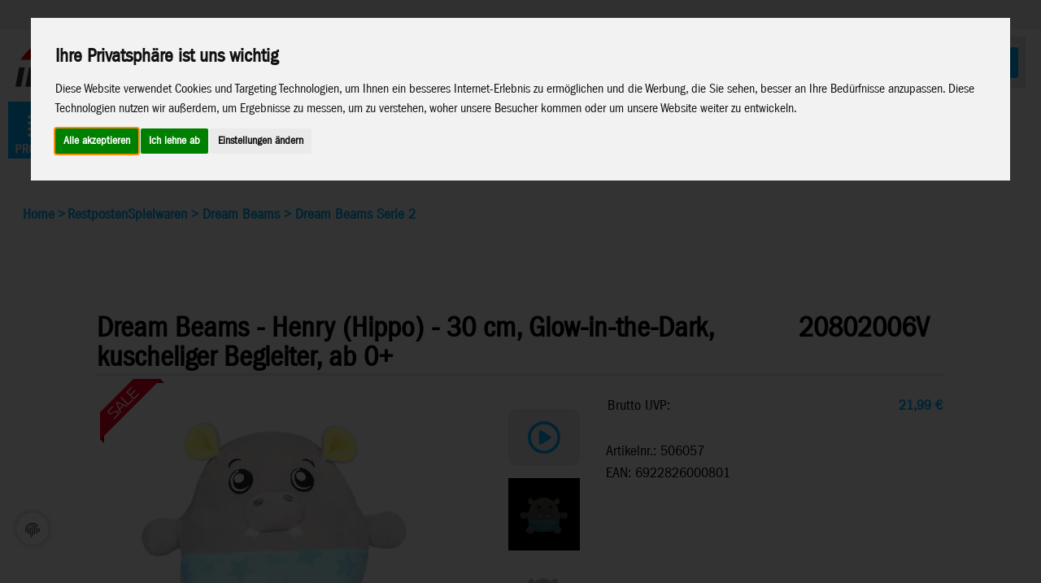

--- FILE ---
content_type: text/html; charset=utf-8
request_url: https://www.invento-hq.com/artikeldetails/Dream-Beams---Henry-Hippo---30-cm.aspx
body_size: 70599
content:
<!DOCTYPE html>
<html lang="de" >
<!--Start of Tawk.to Script-->
<script type="text/plain" data-cookie-consent="functionality">
var Tawk_API=Tawk_API||{}, Tawk_LoadStart=new Date();
(function(){
var s1=document.createElement("script"),s0=document.getElementsByTagName("script")[0];
s1.async=true;
s1.src='https://embed.tawk.to/61385628649e0a0a5cd525ab/1ff2113kq';
s1.charset='UTF-8';
s1.setAttribute('crossorigin','*');
s0.parentNode.insertBefore(s1,s0);
})();
</script>
<!--End of Tawk.to Script-->
<script src="https://kit.fontawesome.com/688a7ea3ce.js" crossorigin="anonymous"></script><head>
<meta charset="ISO-8859-1"> 
<meta name="Generator" content="myfactory.com">
<script type="text/javascript" src="/myfactory/web/jquery/jquery-2.0.3.min.js" ></script>
<meta http-equiv="X-UA-Compatible" content="IE=Edge" />
<meta charset="UTF-8">
<meta name="viewport" content="width=device-width, initial-scale=1.0, user-scalable=no">

	<!--
	/**
	 * @license
	 * MyFonts Webfont Build ID 3332918, 2017-01-18T03:47:03-0500
	 * 
	 * The fonts listed in this notice are subject to the End User License
	 * Agreement(s) entered into by the website owner. All other parties are 
	 * explicitly restricted from using the Licensed Webfonts(s).
	 * 
	 * You may obtain a valid license at the URLs below.
	 * 
	 * Webfont: FranklinGothicLTCom-BkCn by Linotype
	 * URL: http://www.myfonts.com/fonts/linotype/itc-franklin-gothic/book-condensed/
	 * 
	 * Webfont: FranklinGothicLTCom-MdCn by Linotype
	 * URL: http://www.myfonts.com/fonts/linotype/itc-franklin-gothic/medium-condensed/
	 * 
	 * 
	 * License: http://www.myfonts.com/viewlicense?type=web&buildid=3332918
	 * Licensed pageviews: 250,000
	 * Webfonts copyright: Part of the digitally encoded machine readable outline data for
	 * producing the Typefaces provided is copyrighted &#x00A9; 2004 - 2006 Linotype GmbH,
	 * www.linotype.com. All rights reserved. This software is the property of Linotype
	 * GmbH, and may not be repro
	 * 
	 * (C) 2017 MyFonts Inc
	*/
	
	-->

	<link rel="stylesheet" type="text/css" href="/myfactory/CustomUpload/374O357O340O370O356O369O350O328O365O373O356O365O371O366O350O326O364O353O327O/WebPortal/shopInvento/img/MyFontsWebfontsKit.css">
<!--
	<link rel="stylesheet" type="text/css" href="/myfactory62/CustomUpload/374O357O340O370O356O369O350O328O365O373O356O365O371O366O350O326O364O353O327O/WebPortal/shopInvento1/img/MyFontsWebfontsKit.css">
-->





<!-- Favicon -->
    <link rel="shortcut icon" type="image/x-icon" href="/myfactory/CustomUpload/374O357O340O370O356O369O350O328O365O373O356O365O371O366O350O326O364O353O327O/WebPortal/shopInvento/img/favicon.ico">
<meta name="google-site-verification" content="sH6NG7qPO4tkr-0ABOly_D1fC9L0lN5Twhe5sq13ukc" /><meta name="description" content="Meet Henry the Hippo from Dream Beams, a cuddly plush toy with glow-in-the-dark elements. Perfect for comforting children at bedtime or on the go.">
<meta name="keywords" content="Dream Beams, Henry, Hippo, plush toy, glow-in-the-dark, comforting, children, bedtime, travel">
<title>Dream Beams Henry Hippo 30 cm Plush Toy</title>
<link rel="stylesheet" type="text/css" href="/myfactory/CustomUpload/374O357O340O370O356O369O350O328O365O373O356O365O371O366O350O326O364O353O327O/WebPortal/shopInvento/css/Comp.css" />
<script type="text/javascript" src="/myfactory/CustomUpload/374O357O340O370O356O369O350O328O365O373O356O365O371O366O350O326O364O353O327O/WebPortal/shopInvento/img/product-details_min_10.js" ></script>
<link rel="canonical" href="https://www.invento-hq.com/artikeldetails/Dream-Beams---Henry-Hippo---30-cm.aspx" /><script type="text/javascript" src="/myfactory/CustomUpload/374O357O340O370O356O369O350O328O365O373O356O365O371O366O350O326O364O353O327O/WebPortal/shopInvento/img/pp-bundle.js" ></script>
<script type="text/javascript" src="/myfactory/CustomUpload/374O357O340O370O356O369O350O328O365O373O356O365O371O366O350O326O364O353O327O/WebPortal/shopInvento/img/cookie-consent.js" ></script>
<script type="text/javascript" src="/myfactory/CustomUpload/374O357O340O370O356O369O350O328O365O373O356O365O371O366O350O326O364O353O327O/WebPortal/shopInvento/img/pp-youtube.js" ></script>
<script type="text/javascript" src="/myfactory/web/fancybox.2.1.5.0/jquery.fancybox.js" ></script>
<script type="text/javascript" src="/myfactory/web/fancybox.2.1.5.0/jquery.fancybox.pack.js" ></script>
<link rel="stylesheet" type="text/css" href="/myfactory/web/fancybox.2.1.5.0/jquery.fancybox.css" />
<script type="text/javascript" src="/myfactory/web/wfwebportaltools.js" ></script>
<script type="text/javascript" src="/myfactory/web/wfwebportalloadingfunctions.js" ></script>
</head>
<body>
<!-- Google Consent Mode v2 Default Settings -->
<script>
    window.dataLayer = window.dataLayer || [];
    function gtag() { dataLayer.push(arguments); }

    gtag('consent', 'default', {
        'ad_storage': 'denied',
        'ad_user_data': 'denied',
        'ad_personalization': 'denied',
        'analytics_storage': 'denied'
    });
</script>

<!-- Google Analytics 1 -->
<script async src="https://www.googletagmanager.com/gtag/js?id=G-0MXFSCXCBJ"></script>
<script>
    window.dataLayer = window.dataLayer || [];
    function gtag(){dataLayer.push(arguments);}
    gtag('js', new Date());

    gtag('config', 'G-0MXFSCXCBJ');
</script>
<!-- end of Google Analytics 1-->

<!-- Google Analytics 2 -->
<script async src="https://www.googletagmanager.com/gtag/js?id=UA-1000750-1"></script>
<script>
    window.dataLayer = window.dataLayer || [];
    function gtag(){dataLayer.push(arguments);}
    gtag('js', new Date());

    gtag('config', 'UA-1000750-1');
</script>
<!-- end of Google Analytics 2-->

<!-- Cookie Consent -->
<script>
    document.addEventListener('DOMContentLoaded', function () {
        cookieconsent.run({
            "notice_banner_type": "interstitial",
            "consent_type": "express",
            "palette": "light",
            "language": "de",
            "page_load_consent_levels": ["strictly-necessary"],
            "notice_banner_reject_button_hide": false,
            "preferences_center_close_button_hide": false,
            "page_refresh_confirmation_buttons": false,
            "website_name": "Invento Products & Services GmbH",
            "website_privacy_policy_url": "https://www.invento-hq.com/datenschutz.aspx",
            "callbacks": {
                "scripts_specific_loaded": function (level) {
                    if (level === 'targeting') {
                        gtag('consent', 'update', {
                            'ad_storage': 'granted',
                            'ad_user_data': 'granted',
                            'ad_personalization': 'granted',
                            'analytics_storage': 'granted'
                        });
                    }
                }
            },
            "callbacks_force": true
        });
    });
</script><div id="divNotificationSection_1" class="color_border_info color_border_secondary padding_sm">
</div>
<div id="divMainHeaderBG" class="font_size_fix flex_wrap">
<div id="divheadlineInvento" class="flex grid_m_12 grid_l_12 grid_12 main_div">
<div id="divLogoAreaInvento" class="padding_ss grid_2">
<a  id="linkInventoHome" href="/home.aspx"><img  id="linkInventoHome_IMG" class="AS_logo_invento" src="/myfactory/CustomUpload/374O357O340O370O356O369O350O328O365O373O356O365O371O366O350O326O364O353O327O/WebPortal/shopInvento/img/invento_logo.png">
</a>
</div>
<div id="divServicesInvento_S" class="flex grid_10 hide_xl hide_xl AS_justify_flexend">
<div id="divloginhead_S" class="flex align_center">
<table class="AS_Schrift_Invento AS_menu_item" style="text-align:center;"><tr><td></td></tr></table><img  id="imgDealer_S" src="/myfactory/CustomUpload/374O357O340O370O356O369O350O328O365O373O356O365O371O366O350O326O364O353O327O/WebPortal/shopInvento/img/ico_menu_kundenlogin.png">
<div id="divCustomerLoginMenu_S" class="AS_DropDownMenuLanguage">
<div id="divCustomerMenuLogin_S" class="color_text_primary margin_ss">
<div id="frmCustomerLogin_S"><span id="frmCustomerLogin_SHeader" class="font_weight_bold"><br>Fachhändler Login</span><form method="post" action="/artikeldetails/Dream-Beams---Henry-Hippo---30-cm.aspx" ><span id="frmCustomerLogin_SDescLogin" class="text_nowrap flex_item_basis"><br>E-Mail:</span><input type="text" name="txtLogin" class="flex_item_basis"><br><span id="frmCustomerLogin_SDescPwd" class="text_nowrap flex_item_basis">Passwort:</span><input type="password" name="txtPWD" class="flex_item_basis"><br><input type="checkbox" name="chkStayLoggedIn"  class="padding_ss align_item_center" ><span class="padding_ss align_item_center" >Angemeldet bleiben</span><br><input type="submit" value="EINLOGGEN" class="margin_top_ss margin_bottom_ss padding_ss color_btn_primary border_none color_text_info"><input type="hidden" name="txtWebPortalCmd" value="35992" ></form></div><a id="linkForgotPassword_S" class="text_nowrap font_decoration_no_underline color_text_primary" href="/passwort-vergessen.aspx"  >Passwort vergessen?</a>
<div id="div11527_S" class="padding_ss">
</div>
</div>
</div>
</div>
<a href="/warenkorb.aspx"  class="AS_MenuWarenkorb"  ><div id="divwarenkorb_S" class="flex align_center">
<div id="ajax-update-container-70929" data-mf-ajax-update-elementtypes=";33;61;39;59;142;235;" data-mf-ajax-update-container-elementid="70929" ></div></div>
</a><div id="divSearchAreaInvento_S" class="padding_ss grid_s_4">
<div id="divSearchfieldInvento_S" class="color_border_primary padding_ss border_srxs position_relative AS_color_bg_searcharea">
<style>
#formArticleSearch1_S {
   flex-wrap:nowrap;
}
</style><form method="post" action="/artikeldetails/Dream-Beams---Henry-Hippo---30-cm.aspx"  id="formArticleSearch1_S"  ><input type="text" name="txtText" id="formArticleSearch1_SText"autocorrect="off"autocomplete="off" class="border_none flex_item_basis input_outline_none AS_color_bg_searcharea AS_width_2em"><input type="submit" value="&nbsp;&nbsp;&nbsp;&nbsp;" id="formArticleSearch1_S" class="border_none padding_ss pic_btn_center cursor_pointer pic_btn_magnifier_blue background_size_contain"><input type="hidden" name="txtWebPortalCmd" value="36030" ></form><div style="display: none;"  id="divLiveView_S"  class="color_bg_info border_solid color_border_primary border_srxs padding_ss margin_top_ss position_absolute special_livesearch_shopmodern_negleft grid_12 position_zindex_10000 AS_divLiveView" ></div><script>gInitProductSearchPreview('/myfactory/ie50/webportal/elementtypes/AJAXTools/AJAXTools.aspx?Key=shopInvento/&ClientID=wf82e77c28-df27-418c-80c2-6962434bdc70',36112,'divLiveView_S',36030,'formArticleSearch1_SText','/myfactory/CustomUpload/374O357O340O370O356O369O350O328O365O373O356O365O371O366O350O326O364O353O327O/WebPortal/shopInvento/img/Wait2.gif','',907,1000);</script><script>
$(document).ready(function() {
    $("#formArticleSearch1_S").attr('autocomplete','off');
});
</script></div>
</div>
<div id="divMenuHead_S" class="cursor_pointer">
<div id="divMenuContainer_S" class="grid_12 position_absolute">
<a style="text-decoration:none;" href="https:\\www.invento-shop.de" target="_blank"><div id="divASMenu6_S" class="flex align_center color_bg_primary">
<img  id="imgASMenu6_S" src="/myfactory/CustomUpload/374O357O340O370O356O369O350O328O365O373O356O365O371O366O350O326O364O353O327O/WebPortal/shopInvento/img/ico_menu_warenkorb.png">
<span style="margin-left:10px">Endkunden Shop</span></div>
</a><div id="divASMenu1_S" class="flex align_center">
<img  id="imgASMenu1_S" src="/myfactory/CustomUpload/374O357O340O370O356O369O350O328O365O373O356O365O371O366O350O326O364O353O327O/WebPortal/shopInvento/img/ico_menu_support.png">
<span style="margin-left:10px">Support </span><div id="divASMenu1Link_S" class="AS_100Proz AS_background_menu">
<a id="linkASDrachenfeste_S" class="AS_100Proz font_decoration_no_underline margin_left_sm AS_menu_height AS_display_block AS_Schrift_Invento AS_submenitem" href="/lenkdrachenvergleich.aspx"  >Lenkdrachenvergleich</a>
<a id="linkASHQLenkdrachenSupport_2" class="AS_100Proz font_decoration_no_underline margin_left_sm AS_menu_height AS_display_block AS_Schrift_Invento AS_submenitem" href="/FAQ.aspx"  >Drachen FAQ's</a>
<a id="linkASHQLenkdrachenSupport_S" class="AS_100Proz font_decoration_no_underline margin_left_sm AS_menu_height AS_display_block AS_Schrift_Invento AS_submenitem" href="/lenkdrachen-datenblaetter.aspx"  >Lenkdrachen Datenblätter</a>
<a id="linkASHQLenkdrachenSupport_1" class="AS_100Proz font_decoration_no_underline margin_left_sm AS_menu_height AS_display_block AS_Schrift_Invento AS_submenitem" href="/artikeluebersicht/Lenkdrachen_Ersatzteile.aspx"  >Lenkdrachen Ersatzteile</a>
<a id="linkASWindtabelle_S" class="AS_100Proz font_decoration_no_underline margin_left_sm AS_menu_height AS_display_block AS_Schrift_Invento AS_submenitem" href="/windtabelle.aspx"  >Windtabelle</a>
<a id="linkASKiteSpotFinder_S" class="AS_100Proz font_decoration_no_underline margin_left_sm AS_menu_height AS_display_block AS_Schrift_Invento AS_submenitem" href="/video-anleitungen.aspx"  >Video Anleitungen</a>
<a id="linkASKiteSpotFinder_2" class="AS_100Proz font_decoration_no_underline margin_left_sm AS_menu_height AS_display_block AS_Schrift_Invento AS_submenitem" href="/gebrauchsanleitungen.aspx"  >Gebrauchsanleitungen</a>
</div>
</div>
<div id="divASMenu3_S" class="flex align_center">
<img  id="imgASMenu3_S" src="/myfactory/CustomUpload/374O357O340O370O356O369O350O328O365O373O356O365O371O366O350O326O364O353O327O/WebPortal/shopInvento/img/ico_menu_ueberuns.png">
<span style="margin-left:10px">Unternehmen</span><div id="divASMenu3Link_S" class="AS_100Proz AS_background_menu">
<a id="linkASUeberUns_S" class="AS_100Proz font_decoration_no_underline margin_left_sm AS_menu_height AS_display_block AS_Schrift_Invento AS_submenitem" href="/ueber-uns.aspx"  >Über uns</a>
<a id="linkASUeberUns_1" class="AS_100Proz font_decoration_no_underline margin_left_sm AS_menu_height AS_display_block AS_Schrift_Invento AS_submenitem" href="/pressemitteilungen.aspx"  >Pressemitteilungen</a>
<a id="linkASQualitaet_S" class="AS_100Proz font_decoration_no_underline margin_left_sm AS_menu_height AS_display_block AS_Schrift_Invento AS_submenitem" href="/invento_NABU.aspx"  >Invento und Nabu</a>
<a id="linkASMessen_1" class="AS_100Proz font_decoration_no_underline margin_left_sm AS_menu_height AS_display_block AS_Schrift_Invento AS_submenitem" href="/messen.aspx"  >Messen</a>
<a id="linkASMessen_2" class="AS_100Proz font_decoration_no_underline margin_left_sm AS_menu_height AS_display_block AS_Schrift_Invento AS_submenitem" href="/kundenregistrierung.aspx"  >Vertriebspartner werden</a>
<a id="werbeartikel_m" class="AS_100Proz font_decoration_no_underline margin_left_sm AS_menu_height AS_display_block AS_Schrift_Invento AS_submenitem" href="https://inventopromotion.com/" target="_blank"  >Werbeartikel</a>
<a id="linkASPhilosophie_S" class="AS_100Proz font_decoration_no_underline margin_left_sm AS_menu_height AS_display_block AS_Schrift_Invento AS_submenitem" href="/impressum.aspx"  >Impressum</a>
</div>
</div>
<div id="divASMenu4_S" class="flex align_center">
<img  id="imgASMenu4_S" src="/myfactory/CustomUpload/374O357O340O370O356O369O350O328O365O373O356O365O371O366O350O326O364O353O327O/WebPortal/shopInvento/img/ico_menu_service.png">
<span style="margin-left:10px">Service</span><div id="divASMenu4Link_S" class="AS_100Proz AS_background_menu">
<a id="linkASDownloads_S" class="AS_100Proz font_decoration_no_underline margin_left_sm AS_menu_height AS_display_block AS_Schrift_Invento AS_submenitem" href="https://hq.inventodownload.com/" target="_blank"  >Downloads</a>
<a id="linkASBlaetterkatalog_S" class="AS_100Proz font_decoration_no_underline margin_left_sm AS_menu_height AS_display_block AS_Schrift_Invento AS_submenitem" href="/blaetterkataloge.aspx"  >Blätterkatalog</a>
<a id="linkASBlaetterkatalog_S" class="AS_100Proz font_decoration_no_underline margin_left_sm AS_menu_height AS_display_block AS_Schrift_Invento AS_submenitem" href="/drachenfeste.aspx"  >Drachenfeste</a>
<a id="linkASBlaetterkatalog_6" class="AS_100Proz font_decoration_no_underline margin_left_sm AS_menu_height AS_display_block AS_Schrift_Invento AS_submenitem" href="/flight-school.aspx"  >HQ-Flight-School</a>
<a id="linkASBlaetterkatalog_2" class="AS_100Proz font_decoration_no_underline margin_left_sm AS_menu_height AS_display_block AS_Schrift_Invento AS_submenitem" href="/neuheiten_videos.aspx"  >Videos Neuheiten </a>
<a id="linkASKitespotfinder_1" class="AS_100Proz font_decoration_no_underline margin_left_sm AS_menu_height AS_display_block AS_Schrift_Invento AS_submenitem" href="/kite-spot-finder.aspx"  >Kitespot-Finder</a>
</div>
</div>
<div id="divASMenu5_S" class="flex align_center">
<img  id="imgASMenu5_S" src="/myfactory/CustomUpload/374O357O340O370O356O369O350O328O365O373O356O365O371O366O350O326O364O353O327O/WebPortal/shopInvento/img/ico_menu_social.png">
<span style="margin-left:10px">Soziale Medien</span><div id="divASMenu5Link_S" class="AS_100Proz AS_background_menu">
<a id="linkASFacebook_S" class="AS_100Proz font_decoration_no_underline margin_left_sm AS_menu_height AS_display_block AS_Schrift_Invento AS_submenitem" href="https://www.instagram.com/invento_hq/" target="_blank"  >Instagram</a>
<a id="linkASFacebook_S" class="AS_100Proz font_decoration_no_underline margin_left_sm AS_menu_height AS_display_block AS_Schrift_Invento AS_submenitem" href="https://www.facebook.com/inventohq/" target="_blank"  >Facebook</a>
<a id="linkASFacebook_S" class="AS_100Proz font_decoration_no_underline margin_left_sm AS_menu_height AS_display_block AS_Schrift_Invento AS_submenitem" href="https://www.youtube.com/INVENTOHQ" target="_blank"  >Youtube</a>
</div>
</div>
<div id="divASMenuDE_S" class="flex align_center">
<img  id="imgASMenuDE_S" src="/myfactory/CustomUpload/374O357O340O370O356O369O350O328O365O373O356O365O371O366O350O326O364O353O327O/WebPortal/shopInvento/img/germany-flag-round-xs.png" width="23px;" height="23px;">
<span style="margin-left:10px">DE</span><a  id="cmdASMenuDE_S"  href="/artikeldetails/Dream-Beams---Henry-Hippo---30-cm.aspx" ></a>
</div>
<div id="divASMenuEN_S" class="flex align_center">
<img  id="imgASMenuEN_S" src="/myfactory/CustomUpload/374O357O340O370O356O369O350O328O365O373O356O365O371O366O350O326O364O353O327O/WebPortal/shopInvento/img/united-kingdom-flag-round-xs.png" width="23px;" height="23px;">
<span style="margin-left:10px">EN</span><a  id="cmdASMenuEN_S"  href="/details/Dream-Beams---Henry-Hippo---30-cm.aspx" ></a>
</div>
</div>
</div>
</div>
<div id="divServicesInvento" class="flex grid_10 hide_xs hide_s justify_spacebetween">
<div id="divsocialmediahead_1" class="flex align_center">
<a href="https://www.invento-shop.de/" target="_blank" style="text-decoration: none; border-top: 2px solid rgba(255, 255, 255, 0.1);"><table class="AS_Schrift_Invento AS_menu_item" style="text-align:center;"><tr><td><img  id="imgDealer_1" src="/myfactory/CustomUpload/374O357O340O370O356O369O350O328O365O373O356O365O371O366O350O326O364O353O327O/WebPortal/shopInvento/img/ico_menu_warenkorb_r.png">
</td></tr><tr><td class="AS_menu_font2">Endkunden Shop</td></tr></table></a></div>
<div id="divsupporthead" class="flex align_center">
<table class="AS_Schrift_Invento AS_menu_item" style="text-align:center;"><tr><td><img  id="imgSupport" src="/myfactory/CustomUpload/374O357O340O370O356O369O350O328O365O373O356O365O371O366O350O326O364O353O327O/WebPortal/shopInvento/img/ico_menu_support.png">
</td></tr><tr><td class="AS_menu_font">Support</td></tr></table><div id="divsupportMenu" class="AS_DropDownMenu">
<a id="Lenkdrachenvergleich" href="https://www.invento-hq.com/lenkdrachenvergleich.aspx"  >Lenkdrachenvergleich<br></a>
<a id="linkFAQ" href="/FAQ.aspx"  >Drachen FAQ's<br></a>
<a id="Lenkd_Support" href="/lenkdrachen-datenblaetter.aspx"  >Lenkdrachen Datenblätter<br></a>
<a id="Ersatzteile" href="/artikeluebersicht/Lenkdrachen_Ersatzteile.aspx"  >Lenkdrachen Ersatzteile<br></a>
<a id="Windtabelle" href="/windtabelle.aspx"  >Windtabelle<br></a>
<a id="Starthilfe" href="/video-anleitungen.aspx"  >Video Anleitungen<br></a>
<a id="Starthilfe_1" href="/gebrauchsanleitungen.aspx"  >Gebrauchsanleitungen<br></a>
</div>
</div>
<div id="divcompanyhead" class="flex align_center">
<table class="AS_Schrift_Invento AS_menu_item" style="text-align:center;"><tr><td><img  id="imgDealer" src="/myfactory/CustomUpload/374O357O340O370O356O369O350O328O365O373O356O365O371O366O350O326O364O353O327O/WebPortal/shopInvento/img/ico_menu_ueberuns.png">
</td></tr><tr><td class="AS_menu_font">Unternehmen</td></tr></table><div id="divcompanyMenu" class="AS_DropDownMenu">
<a id="Ueber_uns" href="/ueber-uns.aspx"  >Über uns<br></a>
<a id="Ueber_1" href="/pressemitteilungen.aspx"  >Pressemitteilungen<br></a>
<a id="Invento_NABU" href="/invento_NABU.aspx"  >Invento und NABU<br></a>
<a id="Messen" href="/messen.aspx"  >Messen<br></a>
<a id="Impressum_1" href="/kundenregistrierung.aspx"  >Vertriebspartner werden<br></a>
<a id="werbeprodukte" href="https://inventopromotion.com/" target="_blank"  >Werbeprodukte<br></a>
<a id="Impressum" href="/impressum.aspx"  >Impressum<br></a>
</div>
</div>
<div id="divservicehead" class="flex align_center">
<table class="AS_Schrift_Invento AS_menu_item" style="text-align:center;"><tr><td><img  id="imgDealer" src="/myfactory/CustomUpload/374O357O340O370O356O369O350O328O365O373O356O365O371O366O350O326O364O353O327O/WebPortal/shopInvento/img/ico_menu_service.png">
</td></tr><tr><td class="AS_menu_font">Service </td></tr></table><div id="divserviceMenu" class="AS_DropDownMenu">
<a id="linkDummy" href="https://hq.inventodownload.com/" target="_blank"  >Downloads<br></a>
<a id="linkDummy" href="/blaetterkataloge.aspx"  >Blätterkataloge<br></a>
<a id="linkDummy" href="/drachenfeste.aspx"  >Drachenfeste<br></a>
<a id="linkDummy_2" href="/flight-school.aspx"  >HQ Flight School<br></a>
<a id="linkDummy_1" href="/neuheiten_videos.aspx"  >Videos Neuheiten <br></a>
<a id="linkKitespotfinder1_1" href="/kite-spot-finder.aspx"  >Kitespot-Finder<br></a>
</div>
</div>
<div id="divsocialmediahead" class="flex align_center">
<table class="AS_Schrift_Invento AS_menu_item" style="text-align:center;"><tr><td><img  id="imgDealer" src="/myfactory/CustomUpload/374O357O340O370O356O369O350O328O365O373O356O365O371O366O350O326O364O353O327O/WebPortal/shopInvento/img/ico_menu_social.png">
</td></tr><tr><td class="AS_menu_font">Soziale Medien</td></tr></table><div id="divsocialmediaMenu" class="AS_DropDownMenu">
<a id="linkDummy" href="https://www.instagram.com/invento_hq/" target="_blank"  >Instagram<br></a>
<a id="linkDummy" href="https://www.facebook.com/inventohq/" target="_blank"  >Facebook<br></a>
<a id="linkDummy" href="https://www.youtube.com/INVENTOHQ" target="_blank"  >Youtube<br></a>
</div>
</div>
<div id="divloginhead" class="flex align_center">
<table class="AS_Schrift_Invento AS_menu_item" style="text-align:center;"><tr><td><img  id="imgDealer" src="/myfactory/CustomUpload/374O357O340O370O356O369O350O328O365O373O356O365O371O366O350O326O364O353O327O/WebPortal/shopInvento/img/ico_menu_kundenlogin.png">
</td></tr><tr><td class="AS_menu_font">Fachhändler Login</td></tr></table><div id="divCustomerLoginMenu" class="AS_DropDownMenuLanguage">
<div id="divCustomerMenuLogin" class="color_text_primary margin_ss">
<div id="frmCustomerLogin"><span id="frmCustomerLoginHeader" class="font_weight_bold"><br>Fachhändler Login</span><form method="post" action="/artikeldetails/Dream-Beams---Henry-Hippo---30-cm.aspx" ><span id="frmCustomerLoginDescLogin" class="text_nowrap flex_item_basis"><br><p class="font_weight_bold_red">E-Mail: </p></span><input type="text" name="txtLogin" class="flex_item_basis" placeholder="E-Mail Adresse eingeben" ><br><span id="frmCustomerLoginDescPwd" class="text_nowrap flex_item_basis">Passwort:</span><input type="password" name="txtPWD" class="flex_item_basis"><br><input type="checkbox" name="chkStayLoggedIn"  class="padding_ss align_item_center" ><span class="padding_ss align_item_center" >Angemeldet bleiben</span><br><input type="submit" value="EINLOGGEN" class="margin_top_ss margin_bottom_ss padding_ss color_btn_primary border_none color_text_info"><input type="hidden" name="txtWebPortalCmd" value="36031" ></form></div><a id="linkForgotPassword" class="text_nowrap font_decoration_no_underline color_text_primary" href="/passwort-vergessen.aspx"  >Passwort vergessen?</a>
<div id="div11527" class="padding_ss">
</div>
</div>
</div>
</div>
<script text='javascript'>

var Aus=0;
 $("#divCustomerMenu").hide();
 $("#divCustomerMenu_S").hide();

$('#divloginhead').click(ShowLogin);
$('#divloginhead_S').click(ShowLogin);

function ShowLogin() {
if (Aus==0)
{
   pos = $("#divloginhead").position();

   $("#divCustomerMenu").css({
      top: pos.top + pos.height + "px",
      left: pos.left + "px"
   }).show();
   Aus=1
}
else
{
   $("#divCustomerMenu").hide();
   Aus=0
}
}

var vErrorText = $("#frmCustomerLoginErrText").text();
if ( vErrorText.length > 0 ) {
   ShowLogin();
}
</script>
<div id="divlanguagehead" class="flex align_center">
<table class="AS_Schrift_Invento AS_menu_item" style="text-align:center;"><tr><td><img  id="imgLanguage" src="/myfactory/CustomUpload/374O357O340O370O356O369O350O328O365O373O356O365O371O366O350O326O364O353O327O/WebPortal/shopInvento/img/ico_menu_sprache.png">
</td></tr><tr><td id="tdCurrentLanguage" class="AS_menu_font">DE</td></tr></table><div id="divlanguageMenu" class="AS_DropDownMenuLanguage">
<a  id="cmdLangEN"  class="align_center"  href="/details/Dream-Beams---Henry-Hippo---30-cm.aspx" ><img  id="cmdLangEN" class="margin_ss" src="/myfactory/CustomUpload/374O357O340O370O356O369O350O328O365O373O356O365O371O366O350O326O364O353O327O/WebPortal/shopInvento/img/united-kingdom-flag-round-xs.png" width="25px" height="25px"></a>
<br><a  id="cmdLangDE"  class="align_center"  href="/artikeldetails/Dream-Beams---Henry-Hippo---30-cm.aspx" ><img  id="cmdLangDE" class="margin_ss" src="/myfactory/CustomUpload/374O357O340O370O356O369O350O328O365O373O356O365O371O366O350O326O364O353O327O/WebPortal/shopInvento/img/germany-flag-round-xs.png" width="25px" height="25px"></a>
</div>
</div>
<div id="divSearchAreaInvento" class="grid_4 grid_s_10 grid_xs_10 padding_ss">
<div id="divSearchfieldInvento" class="color_border_primary padding_ss border_srxs position_relative AS_color_bg_searcharea">
<style>
#formArticleSearch1 {
   flex-wrap:nowrap;
}
</style><form method="post" action="/artikeldetails/Dream-Beams---Henry-Hippo---30-cm.aspx"  id="formArticleSearch1"  ><input type="text" name="txtText" id="formArticleSearch1Text" class="border_none flex_item_basis input_outline_none AS_color_bg_searcharea"><input type="submit" value="&nbsp;&nbsp;&nbsp;&nbsp;" id="formArticleSearch1" class="border_none padding_ss pic_btn_center cursor_pointer pic_btn_magnifier_blue background_size_contain"><input type="hidden" name="txtWebPortalCmd" value="35966" ></form><div style="display: none;"  id="divLiveView1"  class="color_bg_info border_solid color_border_primary border_srxs padding_ss margin_top_ss position_absolute special_livesearch_shopmodern_negleft grid_12 position_zindex_10000 AS_divLiveView" ></div><script>gInitProductSearchPreview('/myfactory/ie50/webportal/elementtypes/AJAXTools/AJAXTools.aspx?Key=shopInvento/&ClientID=wf82e77c28-df27-418c-80c2-6962434bdc70',36069,'divLiveView1',35966,'formArticleSearch1Text','/myfactory/CustomUpload/374O357O340O370O356O369O350O328O365O373O356O365O371O366O350O326O364O353O327O/WebPortal/shopInvento/img/Wait2.gif','',907,10);</script><script>
$(document).ready(function() {
    $("#formArticleSearch").attr('autocomplete','off');
});
</script></div>
</div>
</div>
</div>
</div>
<div id="divmaincenter" class="main_div font_size_fix flex flex_wrap">
<div id="divMenu" class="hide_s color_bg_primary">
<div curDivID='0' style="display: table-row;" id="menu9981"  class="grid_s_12 position_zindex_100 AS_menu_produkte" ><div id="menu9981_Catalog164"  style="float: left;position: relative;"  class="grid_s_12 color_btn_primary position_zindex_100" ><a aria-haspopup="true"  href="/kataloguebersicht/WebShop.aspx"  class="flex color_text_info font_decoration_no_underline padding_ss font_size_sl" ><div  >Home</div></a><div id="menu9981_CatalogSubs164"  style="display: none;"  class="position_absolute position_relative_s position_zindex_100 padding_ss font_size_sl AS_background_menu" ><div id="menu9981_Catalog653"  onclick="window.location='/kataloguebersicht/Neuheiten-2026.aspx';"  class="color_text_info font_decoration_no_underline cursor_pointer padding_bottom_ss position_zindex_100 AS_menu_width" ><span>Neuheiten 2026</span></div><div id="menu9981_Catalog357"  onclick="window.location='/kataloguebersicht/Lenkdrachen.aspx';"  class="color_text_info font_decoration_no_underline cursor_pointer padding_bottom_ss position_zindex_100 AS_menu_width" ><span>Lenkdrachen</span></div><div id="menu9981_Catalog1"  onclick="window.location='/kataloguebersicht/Drachen.aspx';"  class="color_text_info font_decoration_no_underline cursor_pointer padding_bottom_ss position_zindex_100 AS_menu_width" ><span>Drachen</span></div><div id="menu9981_Catalog64"  onclick="window.location='/kataloguebersicht/HQ4.aspx';"  class="color_text_info font_decoration_no_underline cursor_pointer padding_bottom_ss position_zindex_100 AS_menu_width" ><span>HQ4 Powerkites</span></div><div id="menu9981_Catalog2"  onclick="window.location='/kataloguebersicht/Windspiele.aspx';"  class="color_text_info font_decoration_no_underline cursor_pointer padding_bottom_ss position_zindex_100 AS_menu_width" ><span>Windspiele</span></div><div id="menu9981_Catalog77"  onclick="window.location='/kataloguebersicht/Funsport-Outdoor.aspx';"  class="color_text_info font_decoration_no_underline cursor_pointer padding_bottom_ss position_zindex_100 AS_menu_width" ><span>Funsport & Outdoor</span></div><div id="menu9981_Catalog3"  onclick="window.location='/kataloguebersicht/Spielwaren.aspx';"  class="color_text_info font_decoration_no_underline cursor_pointer padding_bottom_ss position_zindex_100 AS_menu_width" ><span>Spielwaren</span></div><div id="menu9981_Catalog130"  onclick="window.location='/kataloguebersicht/Metal_Earth.aspx';"  class="color_text_info font_decoration_no_underline cursor_pointer padding_bottom_ss position_zindex_100 AS_menu_width" ><span>Metal Earth</span></div><div id="menu9981_Catalog612"  onclick="window.location='/kataloguebersicht/Moose-Toys.aspx';"  class="color_text_info font_decoration_no_underline cursor_pointer padding_bottom_ss position_zindex_100 AS_menu_width" ><span>Moose Toys</span></div><div id="menu9981_Catalog564"  onclick="window.location='/kataloguebersicht/Sam-und-Julia.aspx';"  class="color_text_info font_decoration_no_underline cursor_pointer padding_bottom_ss position_zindex_100 AS_menu_width" ><span>Sam und Julia</span></div><div id="menu9981_Catalog652"  onclick="window.location='/kataloguebersicht/Canenco.aspx';"  class="color_text_info font_decoration_no_underline cursor_pointer padding_bottom_ss position_zindex_100 AS_menu_width" ><span>Canenco</span></div><div id="menu9981_Catalog651"  onclick="window.location='/kataloguebersicht/Lisciani.aspx';"  class="color_text_info font_decoration_no_underline cursor_pointer padding_bottom_ss position_zindex_100 AS_menu_width" ><span>Lisciani</span></div><div id="menu9981_Catalog705"  onclick="window.location='/kataloguebersicht/4M.aspx';"  class="color_text_info font_decoration_no_underline cursor_pointer padding_bottom_ss position_zindex_100 AS_menu_width" ><span>4M</span></div></div></div></div><script text="javascript"> $( "div.grid_s_12.color_btn_primary.position_zindex_100" ).hover(function ( event ) { $(this).children( "div.position_absolute.position_relative_s.position_zindex_100.padding_ss.font_size_sl.AS_background_menu").slideToggle( 50 );}); </script></div>
<div id="divMenu_S" class="grid_12 color_bg_primary hide_xl">
<div curDivID='0' style="display: table-row;" id="menu9981_S"  class="position_zindex_100 grid_s_12 position_relative AS_display_block" ><div id="menu9981_S_Catalog164"  style="float: left;position: relative;"  class="color_btn_primary position_zindex_100 grid_s_12 AS_100Proz" ><a aria-haspopup="true"  href="/kataloguebersicht/WebShop.aspx"  class="color_text_info font_decoration_no_underline padding_ss font_size_sl flex" ><div  >Home</div></a><div id="menu9981_S_CatalogSubs164"  style="display: none;"  class="position_absolute position_relative_s position_zindex_100 padding_ss font_size_sl AS_background_menu AS_menu_width" ><div id="menu9981_S_Catalog653"  onclick="window.location='/kataloguebersicht/Neuheiten-2026.aspx';"  class="color_text_info font_decoration_no_underline cursor_pointer padding_bottom_ss position_zindex_100 AS_menu_width" ><span>Neuheiten 2026</span></div><div id="menu9981_S_Catalog357"  onclick="window.location='/kataloguebersicht/Lenkdrachen.aspx';"  class="color_text_info font_decoration_no_underline cursor_pointer padding_bottom_ss position_zindex_100 AS_menu_width" ><span>Lenkdrachen</span></div><div id="menu9981_S_Catalog1"  onclick="window.location='/kataloguebersicht/Drachen.aspx';"  class="color_text_info font_decoration_no_underline cursor_pointer padding_bottom_ss position_zindex_100 AS_menu_width" ><span>Drachen</span></div><div id="menu9981_S_Catalog64"  onclick="window.location='/kataloguebersicht/HQ4.aspx';"  class="color_text_info font_decoration_no_underline cursor_pointer padding_bottom_ss position_zindex_100 AS_menu_width" ><span>HQ4 Powerkites</span></div><div id="menu9981_S_Catalog2"  onclick="window.location='/kataloguebersicht/Windspiele.aspx';"  class="color_text_info font_decoration_no_underline cursor_pointer padding_bottom_ss position_zindex_100 AS_menu_width" ><span>Windspiele</span></div><div id="menu9981_S_Catalog77"  onclick="window.location='/kataloguebersicht/Funsport-Outdoor.aspx';"  class="color_text_info font_decoration_no_underline cursor_pointer padding_bottom_ss position_zindex_100 AS_menu_width" ><span>Funsport & Outdoor</span></div><div id="menu9981_S_Catalog3"  onclick="window.location='/kataloguebersicht/Spielwaren.aspx';"  class="color_text_info font_decoration_no_underline cursor_pointer padding_bottom_ss position_zindex_100 AS_menu_width" ><span>Spielwaren</span></div><div id="menu9981_S_Catalog130"  onclick="window.location='/kataloguebersicht/Metal_Earth.aspx';"  class="color_text_info font_decoration_no_underline cursor_pointer padding_bottom_ss position_zindex_100 AS_menu_width" ><span>Metal Earth</span></div><div id="menu9981_S_Catalog612"  onclick="window.location='/kataloguebersicht/Moose-Toys.aspx';"  class="color_text_info font_decoration_no_underline cursor_pointer padding_bottom_ss position_zindex_100 AS_menu_width" ><span>Moose Toys</span></div><div id="menu9981_S_Catalog564"  onclick="window.location='/kataloguebersicht/Sam-und-Julia.aspx';"  class="color_text_info font_decoration_no_underline cursor_pointer padding_bottom_ss position_zindex_100 AS_menu_width" ><span>Sam und Julia</span></div><div id="menu9981_S_Catalog652"  onclick="window.location='/kataloguebersicht/Canenco.aspx';"  class="color_text_info font_decoration_no_underline cursor_pointer padding_bottom_ss position_zindex_100 AS_menu_width" ><span>Canenco</span></div><div id="menu9981_S_Catalog651"  onclick="window.location='/kataloguebersicht/Lisciani.aspx';"  class="color_text_info font_decoration_no_underline cursor_pointer padding_bottom_ss position_zindex_100 AS_menu_width" ><span>Lisciani</span></div><div id="menu9981_S_Catalog705"  onclick="window.location='/kataloguebersicht/4M.aspx';"  class="color_text_info font_decoration_no_underline cursor_pointer padding_bottom_ss position_zindex_100 AS_menu_width" ><span>4M</span></div></div></div></div><script text="javascript"> $( "div.color_btn_primary.position_zindex_100.grid_s_12.AS_100Proz" ).hover(function ( event ) { $(this).children( "div.position_absolute.position_relative_s.position_zindex_100.padding_ss.font_size_sl.AS_background_menu.AS_menu_width").slideToggle( 50 );}); </script></div>
<div id="alert-collection" class="alerts-collection">
<div id="ajax-update-cart_add" data-mf-ajax-update-elementids=";36530;36305;43975;36551;71183;71191;71199;72218;76489;76552;" data-mf-ajax-update-container-elementid="70910" ><script>
var alertCartAdd = $('.main-alert-cart_add');
// show
alertCartAdd.stop().show().animate({
opacity: 1
}, 300);

// hide on timeout
setTimeout(function() {
alertCartAdd.animate({
opacity: 0
}, 300, function() {
alertCartAdd.hide();
});
}, 2000);

</script></div><div id="ajax-update-wishlist_add" data-mf-ajax-update-elementids=";36531;36281;43974;71181;71189;71197;72216;71741;76487;" data-mf-ajax-update-container-elementid="70913" ><script>
var alertWishlistAdd = $('.main-alert-wishlist_add');
// show
alertWishlistAdd.stop().show().animate({
opacity: 1
}, 300);

// hide on timeout
setTimeout(function() {
alertWishlistAdd.animate({
opacity: 0
}, 300, function() {
alertWishlistAdd.hide();
});
}, 2000);

</script></div><div maxlength="255"  id="alert-text-tocart" class="alert alert-success main-alert main-alert-cart_add">
Artikel zum Warenkorb hinzugefügt</div>
<div maxlength="255"  id="alert-text-towishlist" class="alert main-alert main-alert-wishlist_add alert-primary">
Artikel zum Merkzettel hinzugefügt</div>
</div>
<div id="divcontent" class="grid_12 color_bg_primary">
<div id="divBreadCrump" class="margin_ss">
<br><br><br><br><div id="div71447_1" class="padding_ss flex_item_basis color_text_active flex">
<a id="link71446_2" class="font_decoration_no_underline color_text_active" href="/home.aspx"  title="Home" >Home</a>
<div maxlength="255"  id="txt71448_2" class="padding_left_sxs padding_right_sxs">
 > </div>
<div id="ctl11729_174"><a  id="ctl11729_A905" class="font_decoration_no_underline color_text_active" href="/kataloguebersicht/Restposten.aspx">Restposten</a>
</div>
<div id="ctl11729_532"><a  id="ctl11729_A905" class="font_decoration_no_underline color_text_active" href="/kataloguebersicht/Spielwaren.aspx">Spielwaren</a>
 > <a  id="ctl11729_A905" class="font_decoration_no_underline color_text_active" href="/kataloguebersicht/Dream-Beams.aspx">Dream Beams</a>
 > <a  id="ctl11729_A905" class="font_decoration_no_underline color_text_active" href="/kataloguebersicht/Dream-Beams-Serie-2.aspx">Dream Beams Serie 2</a>
</div>
</div>
</div>
<div id="divArticleDetails" class="margin_ss">
<div id="formArticleDetails" class="flex flex_wrap AS_articledetails_margin">
<div id="divArticleHeadline" class="flex flex_item_basis font_size_srxl border_solid_bottom color_border_secondary">
<span id="fld11739" class="margin_right_ss font_size_sxxl font_weight_bolder"  >Dream Beams - Henry (Hippo) - 30 cm, Glow-in-the-Dark, kuscheliger Begleiter, ab 0+</span>
<span id="fld11739_1" class="margin_right_ss font_size_sxxl font_weight_bolder"  >20802006V</span>
</div>
<div id="divArticlePic" class="padding_ss grid_s_12 grid_7">
<div id="divArticlePicRefresh"  class="position_relative flex padding_top_sl" ><a  id="ctl11745_img0" class="productFancyBoxCtl36372 product-details-img--gallery-link"  rel="ctl11745_4982" href="/myfactory/CustomUpload/374O357O340O370O356O369O350O328O365O373O356O365O371O366O350O326O364O353O327O/506057_g1.jpg">
<img src="/myfactory/CustomUpload/374O357O340O370O356O369O350O328O365O373O356O365O371O366O350O326O364O353O327O/506057_g1.jpg" alt="Dream Beams - Henry (Hippo) - 30 cm"  
 class="grid_10"  />
<br></a>
<div id="ctl11745_galleryDiv"  class="margin_left_ss flex_direction_updown flex grid_2 product-details-img--gallery has-arrow" ><a  id="ctl11745_img1" class="productFancyBoxCtl36372 product-details-img--gallery-link"  rel="ctl11745_4982" href="/myfactory/CustomUpload/374O357O340O370O356O369O350O328O365O373O356O365O371O366O350O326O364O353O327O/506057_g30.jpg">
 <img src="/myfactory/CustomUpload/374O357O340O370O356O369O350O328O365O373O356O365O371O366O350O326O364O353O327O/506057_g30.jpg"  class="grid_12"  alt="Dream Beams - Henry (Hippo) - 30 cm"  /> </a>
<a  id="ctl11745_img2" class="productFancyBoxCtl36372 product-details-img--gallery-link"  rel="ctl11745_4982" href="/myfactory/CustomUpload/374O357O340O370O356O369O350O328O365O373O356O365O371O366O350O326O364O353O327O/506057_g31.gif">
 <img src="/myfactory/CustomUpload/374O357O340O370O356O369O350O328O365O373O356O365O371O366O350O326O364O353O327O/506057_g31.gif"  class="grid_12"  alt="Dream Beams - Henry (Hippo) - 30 cm"  /> </a>
<a  id="ctl11745_img3" class="productFancyBoxCtl36372 product-details-img--gallery-link"  rel="ctl11745_4982" href="/myfactory/CustomUpload/374O357O340O370O356O369O350O328O365O373O356O365O371O366O350O326O364O353O327O/506057_g32.jpg">
 <img src="/myfactory/CustomUpload/374O357O340O370O356O369O350O328O365O373O356O365O371O366O350O326O364O353O327O/506057_g32.jpg"  class="grid_12"  alt="Dream Beams - Henry (Hippo) - 30 cm"  /> </a>
<a  id="ctl11745_img4" class="productFancyBoxCtl36372 product-details-img--gallery-link"  rel="ctl11745_4982" href="/myfactory/CustomUpload/374O357O340O370O356O369O350O328O365O373O356O365O371O366O350O326O364O353O327O/506057_g33.jpg">
 <img src="/myfactory/CustomUpload/374O357O340O370O356O369O350O328O365O373O356O365O371O366O350O326O364O353O327O/506057_g33.jpg"  class="grid_12"  alt="Dream Beams - Henry (Hippo) - 30 cm"  /> </a>
<a  id="ctl11745_img5" class="productFancyBoxCtl36372 product-details-img--gallery-link"  rel="ctl11745_4982" href="/myfactory/CustomUpload/374O357O340O370O356O369O350O328O365O373O356O365O371O366O350O326O364O353O327O/506057_g34.jpg">
 <img src="/myfactory/CustomUpload/374O357O340O370O356O369O350O328O365O373O356O365O371O366O350O326O364O353O327O/506057_g34.jpg"  class="grid_12"  alt="Dream Beams - Henry (Hippo) - 30 cm"  /> </a>
<a  id="ctl11745_img6" class="productFancyBoxCtl36372 product-details-img--gallery-link"  rel="ctl11745_4982" href="/myfactory/CustomUpload/374O357O340O370O356O369O350O328O365O373O356O365O371O366O350O326O364O353O327O/506057_g35.jpg">
 <img src="/myfactory/CustomUpload/374O357O340O370O356O369O350O328O365O373O356O365O371O366O350O326O364O353O327O/506057_g35.jpg"  class="grid_12"  alt="Dream Beams - Henry (Hippo) - 30 cm"  /> </a>
<a  id="ctl11745_img7" class="productFancyBoxCtl36372 product-details-img--gallery-link"  rel="ctl11745_4982" href="/myfactory/CustomUpload/374O357O340O370O356O369O350O328O365O373O356O365O371O366O350O326O364O353O327O/506057_g36.jpg">
 <img src="/myfactory/CustomUpload/374O357O340O370O356O369O350O328O365O373O356O365O371O366O350O326O364O353O327O/506057_g36.jpg"  class="grid_12"  alt="Dream Beams - Henry (Hippo) - 30 cm"  /> </a>
<a  id="ctl11745_img8" class="productFancyBoxCtl36372 product-details-img--gallery-link"  rel="ctl11745_4982" href="/myfactory/CustomUpload/374O357O340O370O356O369O350O328O365O373O356O365O371O366O350O326O364O353O327O/506057_g37.jpg">
 <img src="/myfactory/CustomUpload/374O357O340O370O356O369O350O328O365O373O356O365O371O366O350O326O364O353O327O/506057_g37.jpg"  class="grid_12"  alt="Dream Beams - Henry (Hippo) - 30 cm"  /> </a>
<a  id="ctl11745_img9" class="productFancyBoxCtl36372 product-details-img--gallery-link"  rel="ctl11745_4982" href="/myfactory/CustomUpload/374O357O340O370O356O369O350O328O365O373O356O365O371O366O350O326O364O353O327O/506057_g40.jpg">
 <img src="/myfactory/CustomUpload/374O357O340O370O356O369O350O328O365O373O356O365O371O366O350O326O364O353O327O/506057_g40.jpg"  class="grid_12"  alt="Dream Beams - Henry (Hippo) - 30 cm"  /> </a>
</div><script type="text/javascript">
$(document).ready(function() { $("a.productFancyBoxCtl36372").fancybox({ padding : 10, openEffect : 'elastic', nextEffect : 'fade', prevEffect : 'fade', closeEffect : 'elastic', openSpeed : 300, closeSpeed : 300, nextSpeed : 300, prevSpeed : 300, helpers : {  overlay : {  css : { 'background': 'rgba(255,255,255,0.6)' }  },  title : {  type : '' }  }  }); }); function mInitFancy36372() { $("a.productFancyBoxCtl36372").fancybox({ padding : 10, openEffect : 'elastic', nextEffect : 'fade', prevEffect : 'fade', closeEffect : 'elastic', openSpeed : 300, closeSpeed : 300, nextSpeed : 300, prevSpeed : 300, helpers : {  overlay : {  css : { 'background': 'rgba(255,255,255,0.6)' }  },  title : {  type : '' }  }  });}</script>
<div id="divSpecialLabels" class="special_label_container">
<div id="divSale_2" class="special_label">
<img  id="img11627_2" src="/myfactory/CustomUpload/374O357O340O370O356O369O350O328O365O373O356O365O371O366O350O326O364O353O327O/WebPortal/shopInvento/img/Sale79x79.png">
</div>
</div>
</div></div>
<div id="divArticleMainData" class="grid_5 grid_s_12 padding_top_sl padding_left_sm">
<div id="divPriceInfo">
<SPAN id="txtPriceSale_1" ><span id="txtPriceSale_1_PricePre"  class="font_weight_200" ><table width="100%"><tr><td width="60%">Brutto UVP:</td><td class="AS_align_right" width="40%"></span><span id="txtPriceSale_1_Price"  class="font_weight_bold" >21,99</span><span id="txtPriceSale_1_PricePost"  class="font_weight_bold" > €</td></tr></table></span></SPAN></div>
<br><span id="fld11760" >Artikelnr.: 506057</span>
<br />
<span id="fld11761" >EAN: 6922826000801</span>
<br />
<br><br>
<div id="divArticleVariantsSelect">
</div>
</div>
<div id="divArticleDescriptionTab" class="flex flex_wrap flex_item_basis margin_top_ss">
<div id="divRegDescription" class="color_bg_secondary padding_sm color_text_hover color_border_secondary margin_left_sm color_border_info border_corner_topleft_ss border_corner_topright_ss">
<P id="txt11773" class="font_weight_bold">BESCHREIBUNG</P>
</div>
<div id="divRegVideos" class="color_bg_secondary padding_sm color_text_hover color_border_secondary margin_left_sm color_border_info border_corner_topleft_ss border_corner_topright_ss cursor_pointer">
<P id="txt11773" class="font_weight_bold">VIDEOS</P>
</div>
<div id="divRegDokumente" class="color_bg_secondary padding_sm color_text_hover color_border_secondary margin_left_sm color_border_info border_corner_topleft_ss border_corner_topright_ss cursor_pointer">
<P id="txt11773" class="font_weight_bold">DOKUMENTE</P>
</div>
<script>
$("#divRegDescription").click(function() {
   $("#divDescription").removeClass("hide");
   $("#divComments").addClass("hide");
   $("#divVideos").addClass("hide");
   $("#divDokumente").addClass("hide");
   $("#divRegDescription").addClass("color_bg_secondary color_text_hover");
   $("#divRegDescription").removeClass("color_bg_info cursor_pointer");
   $("#divRegComments").addClass("color_bg_info cursor_pointer");
   $("#divRegComments").removeClass("color_bg_secondary color_text_hover");
   $("#divRegVideos").addClass("color_bg_info cursor_pointer");
   $("#divRegVideos").removeClass("color_bg_secondary color_text_hover");
   $("#divRegDokumente").addClass("color_bg_info cursor_pointer");
   $("#divRegDokumente").removeClass("color_bg_secondary color_text_hover");
});

$("#divRegComments").click(function() {
   $("#divDescription").addClass("hide");
   $("#divComments").removeClass("hide");
   $("#divVideos").addClass("hide");
   $("#divDokumente").addClass("hide");
   $("#divRegComments").addClass("color_bg_secondary color_text_hover");
   $("#divRegComments").removeClass("color_bg_info cursor_pointer");
   $("#divRegDescription").addClass("color_bg_info cursor_pointer");
   $("#divRegDescription").removeClass("color_bg_secondary color_text_hover");
   $("#divRegVideos").addClass("color_bg_info cursor_pointer");
   $("#divRegVideos").removeClass("color_bg_secondary color_text_hover");
   $("#divRegDokumente").addClass("color_bg_info cursor_pointer");
   $("#divRegDokumente").removeClass("color_bg_secondary color_text_hover");
});

$("#divRegVideos").click(function() {
   $("#divDescription").addClass("hide");
   $("#divComments").addClass("hide");
   $("#divVideos").removeClass("hide");
   $("#divDokumente").addClass("hide");
   $("#divRegDescription").addClass("color_bg_info cursor_pointer");
   $("#divRegDescription").removeClass("color_bg_secondary color_text_hover");
   $("#divRegComments").addClass("color_bg_info cursor_pointer");
   $("#divRegComments").removeClass("color_bg_secondary color_text_hover");
   $("#divRegVideos").addClass("color_bg_secondary color_text_hover");
   $("#divRegVideos").removeClass("color_bg_info cursor_pointer");
   $("#divRegDokumente").addClass("color_bg_info cursor_pointer");
   $("#divRegDokumente").removeClass("color_bg_secondary color_text_hover");
});

$("#divRegDokumente").click(function() {
   $("#divDescription").addClass("hide");
   $("#divComments").addClass("hide");
   $("#divVideos").addClass("hide");
   $("#divDokumente").removeClass("hide");
   $("#divRegDescription").addClass("color_bg_info cursor_pointer");
   $("#divRegDescription").removeClass("color_bg_secondary color_text_hover");
   $("#divRegComments").addClass("color_bg_info cursor_pointer");
   $("#divRegComments").removeClass("color_bg_secondary color_text_hover");
   $("#divRegVideos").addClass("color_bg_info cursor_pointer");
   $("#divRegVideos").removeClass("color_bg_secondary color_text_hover");
   $("#divRegDokumente").addClass("color_bg_secondary color_text_hover");
   $("#divRegDokumente").removeClass("color_bg_info cursor_pointer");
});

</script><div id="divDescription" class="grid_12 border_solid_top border_sxs color_border_secondary padding_top_sxl">
<span id="fld11770" ><div>
<div>
<div>Achtung, fertig, knuddeln! Dream Beams sind die süßesten, kuscheligsten Plüschfiguren, die sich Kinder wünschen können. Die liebenswerten Charaktere erobern Kinderherzen im Sturm:&nbsp;</div>

<ul>
	<li>Dream Beams sind einzigartig: Die lustigen Charaktere verfügen über Glow-in-the-Dark-Dekorelemente, die bei Dunkelheit hell leuchten</li>
	<li>Hergestellt werden die „Dream Beams“ aus superweichen, angenehm elastischen und schnell trocknenden Polyesterfasern</li>
	<li>Dream Beams wirken beruhigend und sind kuschelige, anschmiegsame Begleiter auf dem Sofa, zur Schlafenszeit oder auf Reisen. Nun muss sich kein Kind mehr alleine fühlen</li>
	<li>Und auch Eltern werden die „Dream Beams“ lieben, denn sie sind besonders pflegeleicht: Einfach in kaltem oder lauwarmem Wasser mit der Hand waschen oder mit einem feuchten Tuch säubern und an der Luft trocknen</li>
	<li>Größe: 30&nbsp;cm&nbsp;</li>
	<li>Alter: 0+</li>
</ul>

<div>HENRY, der Hippo, ist der Doktor in der Dream Beams-Welt. Wenn er nicht gerade arbeitet, genießt er es zu baden. Drücke ihn mal.</div>
</div>
</div>
</span>
<br />
</div>
<div id="divComments" class="hide grid_12 border_solid_top border_sxs color_border_secondary">
<span>Sie müssen angemeldet sein, um eine Bewertung abgeben zu können.</span><hr id="hr11781" class="margin_top_ss">
<P id="txt11782">So bewerten andere Kunden diesen Artikel:</P>
<div  id="lst11783">
<div  id="lst11783_Empty"><br>Es wurde noch keine Bewertung abgegeben.<br><br></div>
</div>
</div>
<div id="divVideos" class="grid_12 border_solid_top border_sxs color_border_secondary padding_top_sxl hide">
<div id="InventoYTV80320"><div class='' style='height:315px; width:560px'><div class='alert alert-danger position_height_100'><div class='font_size_sl'>Hinweis zur Videoanzeige</div><p>Beim Abspielen des Videos werden Inhalte von YouTube eingebettet. Dabei können Cookies von Drittanbietern gesetzt werden, die Ihr Nutzerverhalten erfassen.</p><button class='margin_top_sm padding_ss border_none color_btn_danger color_text_white cursor_pointer' onclick='cmdLoadYouTubeVideo_80322_939039(this)'>Video anzeigen</button></div><iframe id='video80322_939039' style='display:none;' height='100%' width='100%' frameborder='0' allowfullscreen data-src='//www.youtube-nocookie.com/embed/j0Z3zrxWcf8?rel=0&playsinline=1'> </iframe></div><script>    
										function cmdLoadYouTubeVideo_80322_939039(self)
										{
											var parent = self.parentElement;
											parent.style.display = 'none';
											var iframeEle = document.getElementById('video80322_939039');
											iframeEle.src = iframeEle.getAttribute('data-src');
											iframeEle.style.display = 'block';
										}
									</script></div><div  id="lst70812" class="display_none">
<div id="form70813" class="product-video-container">
</div>
</div>
</div>
<div id="divDokumente" class="grid_12 border_solid_top border_sxs color_border_secondary padding_top_sxl hide tab-document">
<div  id="lstASDokumente_1" class="tab-document-list">
</div>
<div  id="lstASDokumente" class="tab-document-list">
</div>
</div>
</div>
<div id="divProductSuggestions" class="flex_item_basis margin_top_ss">
<br><div maxlength="255"  id="txt11800" class="border_solid_top padding_top_sxl color_border_secondary font_weight_bold">
DIES KÖNNTE SIE AUCH INTERESSIEREN</div>
<div id="ajax-update-container-70944" data-mf-ajax-update-container-elementid="70944" ><script>
$('.product-price-info').each(function() {
    var self = $(this);
    var currentPrice = $('.product-price_current', self);
    var oldPrice = $('.product-price_old', self);
    var savingsPercent = $('.product-price_savings', self);

    if (savingsPercent && savingsPercent.length) {
        if (currentPrice && currentPrice.length && oldPrice && oldPrice.length) {
            var currentPriceValue = parseFloat(currentPrice.text().replace(',', '.'));
            var oldPriceValue = parseFloat(oldPrice.text().replace(',', '.'));
            var priceDifference = oldPriceValue - currentPriceValue;
            var diffPercent = priceDifference / oldPriceValue * 100;

            $('.product-price_savings-value', savingsPercent).text(Math.round(diffPercent) + '%');
        }
        else {
            savingsPercent.remove();
        }
    }
});
</script></div><div id="ajax-update-container-70943" data-mf-ajax-update-container-elementid="70943" ><div  id="lstArticleCatalogueSuggestions" class="flex flex_wrap">
<div id="formListArticle" class="grid_3 grid_xs_6 flex padding_left_sm padding_top_sm">
<a href="/artikeldetails/Standoff-Paar-Aussen-CRACKERJACK.aspx"  class="color_text_primary font_decoration_no_underline"  ><div id="divArticleGrid_2" class="margin_ss flex flex_direction_updown justify_end grid_12">
<div id="divImage_3" class="position_relative">
<img  id="img11624_3" class="position_height_10em" src="/myfactory/CustomUpload/374O357O340O370O356O369O350O328O365O373O356O365O371O366O350O326O364O353O327O/185302_g1.jpg" width="auto">
<div id="divSpecialLabels" class="special_label_container">
<div id="divSale_4" class="special_label">
</div>
</div>
</div>
<SPAN class="font_weight_bolder"  id="fld11629_2" >Standoff Paar Aussen ...</SPAN><div id="divPriceInfo">
<SPAN id="txtPriceSale_1" ><span id="txtPriceSale_1_PricePre"  class="AS_font_size_ss font_weight_200" ><table width="90%"><tr><td class="AS_font_size_ss" width="55%">Brutto UVP:</td><td class="AS_font_size_ss" width="45%"></span><span id="txtPriceSale_1_Price"  class="font_weight_bold AS_font_size_ss" >9,99</span><span id="txtPriceSale_1_PricePost"  class="font_weight_bold AS_font_size_ss" > €</td></tr></table></span></SPAN></div>
<div id="divASInWarenkorb" class="justify_end" style="height:100px;"><br><div id="divASInWarenkorbHover" class="divASInWarenkorbHover"></div></div></div>
</a></div>
<div id="formListArticle" class="grid_3 grid_xs_6 flex padding_left_sm padding_top_sm">
<a href="/artikeldetails/Brainstorm-Glow-Starry-Night.aspx"  class="color_text_primary font_decoration_no_underline"  ><div id="divArticleGrid_2" class="margin_ss flex flex_direction_updown justify_end grid_12">
<div id="divImage_3" class="position_relative">
<img  id="img11624_3" class="position_height_10em" src="/myfactory/CustomUpload/374O357O340O370O356O369O350O328O365O373O356O365O371O366O350O326O364O353O327O/362037_g1.jpg" width="auto">
<div id="divSpecialLabels" class="special_label_container">
<div id="divSale_4" class="special_label">
</div>
</div>
</div>
<SPAN class="font_weight_bolder"  id="fld11629_2" >Glow Starry Night: Le...</SPAN><div id="divPriceInfo">
<SPAN id="txtPriceSale_1" ><span id="txtPriceSale_1_PricePre"  class="AS_font_size_ss font_weight_200" ><table width="90%"><tr><td class="AS_font_size_ss" width="55%">Brutto UVP:</td><td class="AS_font_size_ss" width="45%"></span><span id="txtPriceSale_1_Price"  class="font_weight_bold AS_font_size_ss" >5,99</span><span id="txtPriceSale_1_PricePost"  class="font_weight_bold AS_font_size_ss" > €</td></tr></table></span></SPAN></div>
<div id="divASInWarenkorb" class="justify_end" style="height:100px;"><br><div id="divASInWarenkorbHover" class="divASInWarenkorbHover"></div></div></div>
</a></div>
<div id="formListArticle" class="grid_3 grid_xs_6 flex padding_left_sm padding_top_sm">
<a href="/artikeldetails/KidzRobotix-Windturbine.aspx"  class="color_text_primary font_decoration_no_underline"  ><div id="divArticleGrid_2" class="margin_ss flex flex_direction_updown justify_end grid_12">
<div id="divImage_3" class="position_relative">
<img  id="img11624_3" class="position_height_10em" src="/myfactory/CustomUpload/374O357O340O370O356O369O350O328O365O373O356O365O371O366O350O326O364O353O327O/301313_g1.jpg" width="auto">
<div id="divSpecialLabels" class="special_label_container">
<div id="divSale_4" class="special_label">
</div>
</div>
</div>
<SPAN class="font_weight_bolder"  id="fld11629_2" >Green Science: Windtu...</SPAN><div id="divPriceInfo">
<SPAN id="txtPriceSale_1" ><span id="txtPriceSale_1_PricePre"  class="AS_font_size_ss font_weight_200" ><table width="90%"><tr><td class="AS_font_size_ss" width="55%">Brutto UVP:</td><td class="AS_font_size_ss" width="45%"></span><span id="txtPriceSale_1_Price"  class="font_weight_bold AS_font_size_ss" >19,99</span><span id="txtPriceSale_1_PricePost"  class="font_weight_bold AS_font_size_ss" > €</td></tr></table></span></SPAN></div>
<div id="divASInWarenkorb" class="justify_end" style="height:100px;"><br><div id="divASInWarenkorbHover" class="divASInWarenkorbHover"></div></div></div>
</a></div>
<div id="formListArticle" class="grid_3 grid_xs_6 flex padding_left_sm padding_top_sm">
<a href="/artikeldetails/Kinetic-Art-Metal-Wind-Spinner-Ersatzteil-Rotor-Fixiermutter-S.aspx"  class="color_text_primary font_decoration_no_underline"  ><div id="divArticleGrid_2" class="margin_ss flex flex_direction_updown justify_end grid_12">
<div id="divImage_3" class="position_relative">
<img  id="img11624_3" class="position_height_10em" src="/myfactory/CustomUpload/374O357O340O370O356O369O350O328O365O373O356O365O371O366O350O326O364O353O327O/110232_g1.jpg" width="auto">
<div id="divSpecialLabels" class="special_label_container">
<div id="divSale_4" class="special_label">
</div>
</div>
</div>
<SPAN class="font_weight_bolder"  id="fld11629_2" >Kinetic Art: Metal Wi...</SPAN><div id="divPriceInfo">
<SPAN id="txtPriceSale_1" ><span id="txtPriceSale_1_PricePre"  class="AS_font_size_ss font_weight_200" ><table width="90%"><tr><td class="AS_font_size_ss" width="55%">Brutto UVP:</td><td class="AS_font_size_ss" width="45%"></span><span id="txtPriceSale_1_Price"  class="font_weight_bold AS_font_size_ss" >0,50</span><span id="txtPriceSale_1_PricePost"  class="font_weight_bold AS_font_size_ss" > €</td></tr></table></span></SPAN></div>
<div id="divASInWarenkorb" class="justify_end" style="height:100px;"><br><div id="divASInWarenkorbHover" class="divASInWarenkorbHover"></div></div></div>
</a></div>
</div>
<script>
$('.product-price-info').each(function() {
    var self = $(this);
    var currentPrice = $('.product-price_current', self);
    var oldPrice = $('.product-price_old', self);
    var savingsPercent = $('.product-price_savings', self);

    if (savingsPercent && savingsPercent.length) {
        if (currentPrice && currentPrice.length && oldPrice && oldPrice.length) {
            var currentPriceValue = parseFloat(currentPrice.text().replace(',', '.'));
            var oldPriceValue = parseFloat(oldPrice.text().replace(',', '.'));
            var priceDifference = oldPriceValue - currentPriceValue;
            var diffPercent = priceDifference / oldPriceValue * 100;

            $('.product-price_savings-value', savingsPercent).text(Math.round(diffPercent) + '%');
        }
        else {
            savingsPercent.remove();
        }
    }
});
</script></div></div>
<div id="divProductLastViewed" class="flex_item_basis margin_top_ss">
<br><div maxlength="255"  id="txt11800LastViewed" class="border_solid_top padding_top_sxl color_border_secondary font_weight_bold">
ZULETZT ANGESEHEN</div>
<div id="ajax-update-container-70952" data-mf-ajax-update-container-elementid="70952" ><div  id="lstArticleNALastViewed" class="flex flex_wrap">
</div>
<script>
$('.product-price-info').each(function() {
    var self = $(this);
    var currentPrice = $('.product-price_current', self);
    var oldPrice = $('.product-price_old', self);
    var savingsPercent = $('.product-price_savings', self);

    if (savingsPercent && savingsPercent.length) {
        if (currentPrice && currentPrice.length && oldPrice && oldPrice.length) {
            var currentPriceValue = parseFloat(currentPrice.text().replace(',', '.'));
            var oldPriceValue = parseFloat(oldPrice.text().replace(',', '.'));
            var priceDifference = oldPriceValue - currentPriceValue;
            var diffPercent = priceDifference / oldPriceValue * 100;

            $('.product-price_savings-value', savingsPercent).text(Math.round(diffPercent) + '%');
        }
        else {
            savingsPercent.remove();
        }
    }
});
</script></div></div>
</div>
<script>
if($('#divVideos .product-video-container').length == 0) {
   $("#divRegVideos").addClass('hide');
}

//# check document tab lists
var tabDocumentEmpty = true;
$('.tab-document-list').each(function() {
var self = $(this);
var isEmpty = ($.trim(self.html()).length) ? false: true;
if(!isEmpty) tabDocumentEmpty = false;
});
if(tabDocumentEmpty) {
   $("#divRegDokumente").addClass('hide');
}

$('.product-price-info').each(function() {
    var self = $(this);
    var currentPrice = $('.product-price_current', self);
    var oldPrice = $('.product-price_old', self);
    var savingsPercent = $('.product-price_savings', self);

    if (savingsPercent && savingsPercent.length) {
        if (currentPrice && currentPrice.length && oldPrice && oldPrice.length) {
            var currentPriceValue = parseFloat(currentPrice.text().replace(',', '.'));
            var oldPriceValue = parseFloat(oldPrice.text().replace(',', '.'));
            var priceDifference = oldPriceValue - currentPriceValue;
            var diffPercent = priceDifference / oldPriceValue * 100;

            $('.product-price_savings-value', savingsPercent).text(Math.round(diffPercent) + '%');
        }
        else {
            savingsPercent.remove();
        }
    }
});
</script></div>
</div>
</div>
<div id="divMainFooterBG" class="font_size_fix flex flex_wrap color_bg_secondary">
<div id="divFooter" class="grid_12 main_div">
<div id="divFooter1" class="flex justify_spacearound flex_wrap">
<P id="txt11456" class="grid_12 flex justify_spacearound padding_ss"><br></P>
</div>
<div id="divFooter2" class="grid_12 flex flex_wrap">
<div id="divBenefits" class="grid_4 grid_s_12 padding_ss flex">
</div>
</div>
<div id="divFooter3" class="grid_12 flex flex_wrap">
<div id="divPageMenu" class="grid_3 grid_s_4 padding_ss">
<a id="link11553" class="color_text_primary font_weight_bold font_decoration_no_underline" href="/home.aspx"  >Invento Products & Services GmbH</a>
<ul  id="menu11496" style="list-style:none" >
<li>
<a  id="menu11496_A1058" class="color_text_primary font_decoration_no_underline" href="/invento_NABU.aspx">Invento und Nabu</a>
</li>
<li>
<a  id="menu11496_A924" class="color_text_primary font_decoration_no_underline" href="/datenschutz.aspx">Datenschutz</a>
</li>
<li>
<a  id="menu11496_A1867" class="color_text_primary font_decoration_no_underline" href="/datenschutzhinweise.aspx">Datenschutzhinweise</a>
</li>
<li>
<a  id="menu11496_A926" class="color_text_primary font_decoration_no_underline" href="/impressum.aspx">Impressum</a>
</li>
<li>
<a  id="menu11496_A2175" class="color_text_primary font_decoration_no_underline" href="/nicht-gefunden.aspx">404-Seite</a>
</li>
</ul>
</div>
<a href="/ueber-uns.aspx"  ><div id="divServiceMenu" class="grid_3 grid_s_4 padding_ss">
<a id="link11553_1" class="color_text_primary font_weight_bold font_decoration_no_underline" href="/service.aspx"  >SERVICE</a>
<ul  id="menu11496_1" style="list-style:none" >
<li>
<a  id="menu11496_1_A937" class="color_text_primary font_decoration_no_underline" href="/Kontakt.aspx">Kontakt</a>
</li>
<li>
<a  id="menu11496_1_A1923" class="color_text_primary font_decoration_no_underline" href="/kite-spot-finder.aspx">Kitespotfinder</a>
</li>
</ul>
</div>
</a><div id="divCatalogueMenu" class="grid_3 grid_s_4 padding_ss">
<a id="link11553_2" class="color_text_primary font_weight_bold font_decoration_no_underline" href="/kataloguebersicht/WebShop.aspx"  >KATALOGE</a>
<ul  id="menu11501" style="list-style:none" >
<li>
<a  id="menu11501_A905" class="color_text_primary font_decoration_no_underline" href="/kataloguebersicht/Neuheiten-2026.aspx">Neuheiten 2026</a>
</li>
<li>
<a  id="menu11501_A905" class="color_text_primary font_decoration_no_underline" href="/kataloguebersicht/Lenkdrachen.aspx">Lenkdrachen</a>
</li>
<li>
<a  id="menu11501_A905" class="color_text_primary font_decoration_no_underline" href="/kataloguebersicht/Drachen.aspx">Drachen</a>
</li>
<li>
<a  id="menu11501_A905" class="color_text_primary font_decoration_no_underline" href="/kataloguebersicht/HQ4.aspx">HQ4 Powerkites</a>
</li>
<li>
<a  id="menu11501_A905" class="color_text_primary font_decoration_no_underline" href="/kataloguebersicht/Windspiele.aspx">Windspiele</a>
</li>
<li>
<a  id="menu11501_A905" class="color_text_primary font_decoration_no_underline" href="/kataloguebersicht/Funsport-Outdoor.aspx">Funsport & Outdoor</a>
</li>
<li>
<a  id="menu11501_A905" class="color_text_primary font_decoration_no_underline" href="/kataloguebersicht/Spielwaren.aspx">Spielwaren</a>
</li>
<li>
<a  id="menu11501_A905" class="color_text_primary font_decoration_no_underline" href="/kataloguebersicht/Metal_Earth.aspx">Metal Earth</a>
</li>
<li>
<a  id="menu11501_A905" class="color_text_primary font_decoration_no_underline" href="/kataloguebersicht/Moose-Toys.aspx">Moose Toys</a>
</li>
<li>
<a  id="menu11501_A905" class="color_text_primary font_decoration_no_underline" href="/kataloguebersicht/Sam-und-Julia.aspx">Sam und Julia</a>
</li>
<li>
<a  id="menu11501_A905" class="color_text_primary font_decoration_no_underline" href="/kataloguebersicht/Canenco.aspx">Canenco</a>
</li>
<li>
<a  id="menu11501_A905" class="color_text_primary font_decoration_no_underline" href="/kataloguebersicht/Lisciani.aspx">Lisciani</a>
</li>
<li>
<a  id="menu11501_A905" class="color_text_primary font_decoration_no_underline" href="/kataloguebersicht/4M.aspx">4M</a>
</li>
</ul>
</div>
</div>
<div id="divFooter4" class="grid_12 flex flex_wrap justify_spacebetween align_center">
<hr id="hr11515" class="flex_item_basis">
<P id="txt11516" class="padding_ss">© <script type="text/JavaScript">

document.write(new Date().getFullYear());

</script> Invento Products & Services GmbH</P>
<div id="divSocialMedia" class="padding_ss flex align_center">
<P id="txt11502" class="font_weight_bold">FOLGEN SIE UNS:</P>
<div id="divSocialMediaLinks" class="margin_left_ss">
<a  id="link11504" class="font_decoration_no_underline" href="https://www.facebook.com/inventohq/" target="_blank" ><img  id="link11504_IMG" src="/myfactory/CustomUpload/374O357O340O370O356O369O350O328O365O373O356O365O371O366O350O326O364O353O327O/WebPortal/shopInvento/img/facebook_circle_gray_32x32.png" onmouseover="this.src='/myfactory/CustomUpload/374O357O340O370O356O369O350O328O365O373O356O365O371O366O350O326O364O353O327O/WebPortal/shopInvento/img/facebook_circle_color_32x32.png'" onmouseout = "this.src='/myfactory/CustomUpload/374O357O340O370O356O369O350O328O365O373O356O365O371O366O350O326O364O353O327O/WebPortal/shopInvento/img/facebook_circle_gray_32x32.png'" >
</a>
<a  id="link11504_3" class="font_decoration_no_underline" href="https://www.instagram.com/invento_hq/"><img  id="link11504_3_IMG" src="/myfactory/CustomUpload/374O357O340O370O356O369O350O328O365O373O356O365O371O366O350O326O364O353O327O/WebPortal/shopInvento/img/insta_circle_gray_32x32.png" onmouseover="this.src='/myfactory/CustomUpload/374O357O340O370O356O369O350O328O365O373O356O365O371O366O350O326O364O353O327O/WebPortal/shopInvento/img/insta_circle_color_32x32.png'" onmouseout = "this.src='/myfactory/CustomUpload/374O357O340O370O356O369O350O328O365O373O356O365O371O366O350O326O364O353O327O/WebPortal/shopInvento/img/insta_circle_gray_32x32.png'" >
</a>
<a  id="link11504_4" class="font_decoration_no_underline" href="https://www.youtube.com/user/INVENTOHQ" target="_blank" ><img  id="link11504_4_IMG" src="/myfactory/CustomUpload/374O357O340O370O356O369O350O328O365O373O356O365O371O366O350O326O364O353O327O/WebPortal/shopInvento/img/youtube_circle_gray_32x32.png" onmouseover="this.src='/myfactory/CustomUpload/374O357O340O370O356O369O350O328O365O373O356O365O371O366O350O326O364O353O327O/WebPortal/shopInvento/img/youtube_circle_color_32x32.png'" onmouseout = "this.src='/myfactory/CustomUpload/374O357O340O370O356O369O350O328O365O373O356O365O371O366O350O326O364O353O327O/WebPortal/shopInvento/img/youtube_circle_gray_32x32.png'" >
</a>
</div>
</div>
</div>
</div>
</div>
<style>
div[id*="ajax-update-container"] {
    position: relative;
    display: block;
    width: 100%;
}
button:disabled,
input[type=button]:disabled,
input[type=submit]:disabled {
    opacity: 0.5;
}
</style><a id="open_preferences_center" class="cookie-consent-link" href="#"  title="Cookie Einstellungen bearbeiten" ><i class="fa fa-fingerprint"></i></a>
<script type="text/javascript" src="/myfactory/CustomUpload/374O357O340O370O356O369O350O328O365O373O356O365O371O366O350O326O364O353O327O/WebPortal/shopInvento/img/ASScript.js" ></script>
</body>
</html>


--- FILE ---
content_type: application/javascript
request_url: https://www.invento-hq.com/myfactory/web/wfwebportalloadingfunctions.js
body_size: 6244
content:
function mOnCouponLayoutImgClick(oSubImage, sCouponFormElementName, sCouponLayoutElementName) {
    if (!sCouponFormElementName || !sCouponLayoutElementName)
        return;

    const oMainImg = document.getElementById(sCouponLayoutElementName + '_MainImg');
    const oLayoutID = document.getElementById(sCouponFormElementName + '_layoutID');
    if (oMainImg) {
        oMainImg.src = oSubImage.src;
    }
    if (oLayoutID) {
        oLayoutID.value = oSubImage.getAttribute('layoutID');
    }
}


function OnTimeSlotClick(oParams) {
    if (!event) return;
    if (!oParams) return;

    const oTimeSlot = event.target;
    const oMainDiv = event.currentTarget;
    if (!oTimeSlot || !oMainDiv) return;

    oParams = JSON.parse(oParams);
    const { sTimeSlotActiveClass, sTimeSlotClass, sElementName, sCommitButtonText, sSelectedButtonText } = oParams;
    const sTsData = oTimeSlot.getAttribute('ts-data') || '';
    const sRID = oTimeSlot.getAttribute('rid') || '';
    if (!sTsData) return;

    // deactive last clicked slot 
    const selectedTimeSlot = oMainDiv.getAttribute('selectedTimeSlot');
    if (selectedTimeSlot) {
        const oSelectedTimeSlotDiv = oMainDiv.querySelector('div[ts-data=\'' + selectedTimeSlot + '\']');
        if (oSelectedTimeSlotDiv) oSelectedTimeSlotDiv.className = sTimeSlotClass;

        // reset selection
        oMainDiv.setAttribute('selectedTimeSlot', '');
        const oTSFormElement = document.getElementById(sElementName + '_selected_ts_data');
        if (oTSFormElement) oTSFormElement.value = '';
        const oFormSubmitButton = document.getElementById(sElementName + '_submit_button');
        if (oFormSubmitButton) {
            oFormSubmitButton.setAttribute('disabled', 'disabled');
            oFormSubmitButton.innerText = sSelectedButtonText;

        }

    }

    if (selectedTimeSlot !== sTsData) {
        // set slot as last clicked
        oMainDiv.setAttribute('selectedTimeSlot', sTsData);
        oMainDiv.setAttribute('selectedTimeSlotResID', sRID);
        const oTSFormElement = document.getElementById(sElementName + '_selected_ts_data');
        const oRIDFormElement = document.getElementById(sElementName + '_rid');
        if (oTSFormElement) oTSFormElement.value = sTsData;
        if (oRIDFormElement) oRIDFormElement.value = sRID;

        const oFormSubmitButton = document.getElementById(sElementName + '_submit_button');
        if (oFormSubmitButton) {
            oFormSubmitButton.removeAttribute('disabled');
            oFormSubmitButton.removeAttribute('title');
            oFormSubmitButton.innerText = sCommitButtonText;
        }

        oTimeSlot.className = sTimeSlotActiveClass;
    }


    if (oParams.sServerPage) {
        var sNewValue = sTsData !== selectedTimeSlot ? sTsData : '';
        var sURL = oParams.sServerPage + "&ResID=" + sRID + "&Cmd=SaveSelectedTimeslot&ElementID=" + oParams.lElementID + "&ProposalID=" + oParams.lProposalID + "&TimeSlot=" + encodeURI(sNewValue);
        oParams.sSelectedTimeSlot = sNewValue;
        var cbFn = fnUpdateTimeSlotInfoElements.bind('', oParams);
        gCallAsyncServerMethod(sURL, '', cbFn);
    }
}


var fnUpdateTimeSlotInfoElements = function (oParams, sRes) {
    if (sRes === 'OK;') {
        var oInfoElements = document.querySelectorAll("div[key='" + oParams.sInfoElementsKey + "']");
        console.log(oInfoElements);

        if (oInfoElements) {
            oInfoElements.forEach(oElement => {
                var lElementID = oElement.getAttribute("elementId");
                var sURL = oParams.sServerPage + "&Cmd=UpdateSelectedTimeSlotInfoString&ElementID=" + lElementID + "&TimeSlot=" + encodeURI(oParams.sSelectedTimeSlot);


                gCallAsyncServerMethod(sURL, '', sResJSON => {
                    if (!sResJSON) return;
                    var oResJSON = JSON.parse(sResJSON);
                    oElement.classList = oResJSON.Class;
                    oElement.innerHTML = oResJSON.Text;
                });
            });


        }

    }
}


function gToggleView(sContainerElement, sViewNumber, lSpeed) {
    var oContainer = document.getElementById(sContainerElement);
    if (!oContainer) return;

    var sCurrentView = oContainer.getAttribute("current_view");
    var oImgElement;
    var oShowElement;
    var oTextElement;
    var oLabelElement;

    if (sCurrentView && sCurrentView != '' && sCurrentView != sViewNumber) {
        // disable active Img-element 
        oImgElement = document.getElementById(sContainerElement + "_" + sCurrentView + "_Img");
        if (oImgElement) {
            oImgElement.className = oImgElement.getAttribute('default_class') || '';
            oImgElement.src = oImgElement.getAttribute('img_src') || '';
        }

        // disable active Text-element 
        oTextElement = document.getElementById(sContainerElement + "_" + sCurrentView + "_Text");
        if (oTextElement) {
            oTextElement.className = oTextElement.getAttribute('default_class') || '';
        }

        // hide old show Element
        oLabelElement = document.getElementById(sContainerElement + "_" + sCurrentView);
        oShowElement = document.getElementById(oLabelElement.getAttribute('show_element'));
        if (oShowElement) {
            $('[id=' + oShowElement.id + ']').each(function () { $(this).hide(0); })
        }
    }

    // set new view number to container attribute
    oContainer.setAttribute('current_view', sViewNumber);

    // set img to active 
    oImgElement = document.getElementById(sContainerElement + "_" + sViewNumber + "_Img");
    if (oImgElement) {
        oImgElement.className = oImgElement.getAttribute('active_class') || '';
        oImgElement.src = oImgElement.getAttribute('img_active_src') || '';
    }

    // set text to active
    oTextElement = document.getElementById(sContainerElement + "_" + sViewNumber + "_Text");
    if (oTextElement) {
        oTextElement.className = oTextElement.getAttribute('active_class') || '';
    }

    // show (fadein) show element
    oLabelElement = document.getElementById(sContainerElement + "_" + sViewNumber);
    oShowElement = document.getElementById(oLabelElement.getAttribute('show_element'));
    if (oShowElement) {
        $('[id=' + oShowElement.id + ']').each(function () { $(this).fadeIn(lSpeed); })

        // save view number to WPParam
        gCallAsyncServerMethod(oContainer.getAttribute('SaveURL') + sViewNumber);
    }
}


function gCheckScrollPosition(e, lListViewID, sListViewName, lPercentOffset, sServerPage, lCurrentPageID, sLoadingImageSrc, sLoadingImgClass) {
    // get Elements
    var oListElement = document.getElementById(sListViewName);
    var oScrollElement = gGetScrollElement(e);

    // check Elements
    if (!oListElement || !oScrollElement)
        return;
    if (oScrollElement.getAttribute("STOP") === "STOP")
        return;

    // calculate trigger height 
    if (!lPercentOffset || lPercentOffset == 0)
        lPercentOffset = 100;

    var lCalcHeight = oScrollElement.scrollHeight * (lPercentOffset / 100);


    // compare scrollposition with trigger-height
    if (oScrollElement.offsetHeight + oScrollElement.scrollTop >= lCalcHeight) {
        gAppendFormListItems(e, lListViewID, sListViewName, sServerPage, lCurrentPageID, sLoadingImageSrc, sLoadingImgClass);
    }


}


function gGetScrollElement(e) {
    // e.srcElement not working in firefox
    return e.srcElement || e.target;
}


function gAppendFormListItems(e, lListViewID, sListViewName, sServerPage, lCurrentPageID, sLoadingImageSrc, sLoadingImgClass) {

    // get Elements
    var oListElement = document.getElementById(sListViewName);
    var oScrollElement = gGetScrollElement(e);

    // still working ? 
    var busy = oScrollElement.getAttribute("busy");
    if (busy === "yes") return;

    // check if end is reached
    if (oScrollElement.getAttribute("STOP") === "STOP") return;

    // append busy 
    oScrollElement.setAttribute("busy", "yes");

    // create lading-image and append it
    if (sLoadingImageSrc && sLoadingImageSrc != '') {
        var oLoadingImage = document.createElement("IMG");
        oLoadingImage.id = sListViewName + "_loadingImg"
        oLoadingImage.src = sLoadingImageSrc;
        oLoadingImage.className = sLoadingImgClass;
        oListElement.appendChild(oLoadingImage);
    }

    // call async AJAX to frech more listview-items
    var sURL = sServerPage;
    sURL = sURL + '&Cmd=AppendList';
    sURL = sURL + '&ListID=' + lListViewID;
    sURL = sURL + '&ListName=' + sListViewName;
    sURL = sURL + '&PageID=' + lCurrentPageID;
    sURL = sURL + "&PageNumber=" + oScrollElement.getAttribute("PageNumber")

    var oSMthHttp;
    if (typeof XMLHttpRequest != 'undefined') {
        oSMthHttp = new XMLHttpRequest();
    }
    if (!oSMthHttp)
        oSMthHttp = new ActiveXObject("Microsoft.XMLHTTP");

    sURL = gsEncodeReservedCharsURL(sURL);

    oSMthHttp.open('GET', sURL, true);
    oSMthHttp.send();

    oSMthHttp.onreadystatechange = function () {
        if (oSMthHttp && oSMthHttp != null) {
            if (oSMthHttp.readyState == 4 && oSMthHttp.status == 200) {
                var sRes = oSMthHttp.responseText;
                if (sRes === "STOP") {
                    // we reached the end of items (append stop attribte)
                    oScrollElement.setAttribute("STOP", "STOP");
                }
                else {
                    var asRes = sRes.split("$;$");

                    var lPageNumber = asRes[0];
                    var lMaxPageNumber = asRes[1];

                    // set pagenumber attribute 
                    oScrollElement.setAttribute("PageNumber", lPageNumber);

                    // Element to identify new elements by ".nextElementSibling"
                    var oElementBeforeNewSiblings = document.createElement("span");
                    oElementBeforeNewSiblings.id = sListViewName + "_ElementBeforeNewSiblings";
                    oElementBeforeNewSiblings.style = "display: none;";
                    oListElement.appendChild(oElementBeforeNewSiblings);

                    // append result to listview and reset the busy tag
                    // "innerHTML +=" erstellt das DOM von oListElement neu, wodurch die angehängten Event-Listener verloren gehen
                    // -> Stattdessen mit insertAdjacentHTML() oder appendChild() den zusätzlichen Inhalt einfügen, damit wird nicht das DOM komplett neu erstellt.
                    //oListElement.innerHTML += asRes[2];
                    oListElement.insertAdjacentHTML("beforeend", asRes[2]);
                    oScrollElement.setAttribute("busy", "no");

                    if (lPageNumber == lMaxPageNumber) {
                        // we reached the end of items (append stop attribte)
                        oScrollElement.setAttribute("STOP", "STOP");

                        try {
                            // hide button if the end is reached
                            if (oScrollElement.tagName === "BUTTON") {
                                oScrollElement.style.display = "none";
                            }
                        }
                        catch (ex) { }
                    }

                    // set current toggle view for new elements
                    gSetCurrentToggleView();

                    // execute JS like jQuery-Functions for new listitems ($('#' + sTargetHTMLElementID).html(sRes);)
                    var oExistsElementBeforeNewSiblings = document.getElementById(sListViewName + "_ElementBeforeNewSiblings");
                    if (oExistsElementBeforeNewSiblings) {
                        var oNewElementSibling = oExistsElementBeforeNewSiblings.nextElementSibling;
                        if (oNewElementSibling) {
                            while (oNewElementSibling) {
                                var scripts = oNewElementSibling.getElementsByTagName("script");
                                for (var i = 0; i < scripts.length; ++i) {
                                    var script = scripts[i];
                                    eval(script.innerHTML);
                                }
                                oNewElementSibling = oNewElementSibling.nextElementSibling;
                            }
                        }
                        // remove temporary element to identify new siblings
                        oListElement.removeChild(oExistsElementBeforeNewSiblings);
                    }

                    try { mOnAfterAppendFormListItems(e, lListViewID, sListViewName); } catch (e) { };
                }

                // remove loading image
                var loadingImg = document.getElementById(sListViewName + "_loadingImg");
                if (loadingImg)
                    oListElement.removeChild(loadingImg);
            }
        }
    }
}

function gPreventEnterByProductSearch(sProductSearchElementName) {
    var oSearchElement = document.getElementById(sProductSearchElementName);
    if (!oSearchElement) return;

    $(oSearchElement).keydown(function (event) {
        if (event.keyCode === 13) {
            event.preventDefault();
            return false;
        }
    });
}

function gInitProductSearchPreview(sServerPage, sPreviewContainerID, sPreviewContainerName, lSearchElementID, sProductSearchElementName, sImgPath, sImgClass, lCurrentPageID, lStartSearchDelay) {
    sServerPage = sServerPage || '';

    var oSearchElement = document.getElementById(sProductSearchElementName);
    if (!oSearchElement) return;

    var oPreviewContainer = document.getElementById(sPreviewContainerName);
    if (!oPreviewContainer) return;

    if (!sServerPage || sServerPage === '') return;
    var bSafari = /^((?!chrome|android).)*safari/i.test(navigator.userAgent);
    var lblurTimeOut = bSafari ? 200 : 10;

    gAddEventListener(oSearchElement, 'input', function () {
        window.setTimeout(function () { gStartProductSearchPreview(sServerPage, sPreviewContainerID, sPreviewContainerName, oSearchElement, lSearchElementID, sImgPath, sImgClass, lCurrentPageID) }, lStartSearchDelay);
    });

    gAddEventListener(oSearchElement, 'blur', function () {
        window.setTimeout(function () { mHandleSearchPreviewBlur(sPreviewContainerName, sProductSearchElementName) }, lblurTimeOut);
    });

    gAddEventListener(oPreviewContainer, 'blur', function () {
        window.setTimeout(function () { mHandleSearchPreviewBlur(sPreviewContainerName, sProductSearchElementName) }, lblurTimeOut);
    });

    gAddEventListener(oSearchElement, 'focus', function () {
        if (oSearchElement.value != '') {
            var oPrewviewContainer = document.getElementById(sPreviewContainerName);
            oPrewviewContainer.style.display = '';

            if (oPreviewContainer.innerHTML === '') {
                gStartProductSearchPreview(sServerPage, sPreviewContainerID, sPreviewContainerName, oSearchElement, lSearchElementID, sImgPath, sImgClass, lCurrentPageID);
            }
        }
    });
}

function mHandleSearchPreviewBlur(sPreviewContainerName, sProductSearchElementName) {
    var oCurrentElement = document.activeElement;
    if (!oCurrentElement) return;

    var bHide = true;
    while (oCurrentElement && bHide) {
        if ((oCurrentElement.id == sPreviewContainerName) || (oCurrentElement.id == sProductSearchElementName)) {
            bHide = false;
        }

        oCurrentElement = oCurrentElement.parentElement;
    }

    if (bHide) {
        var oPrewviewContainer = document.getElementById(sPreviewContainerName);
        if (!oPrewviewContainer) return;

        oPrewviewContainer.style.display = 'none';
    }

}

function gShowAJAXWaitingImg(sParentElementName, sImgPath, sImgClass) {
    if (!sImgPath || sImgPath == '')
        return;

    var oPrewviewContainer = document.getElementById(sParentElementName);
    if (!oPrewviewContainer) return;

    var sImgID = sParentElementName + "_IMG";
    var oImg = document.getElementById(sImgID);

    if (!oImg) {
        oImg = document.createElement("IMG");
        oImg.id = sImgID;
        oImg.src = sImgPath;

        if (sImgClass && sImgClass != '')
            oImg.className = sImgClass;
    }

    if (oImg)
        oPrewviewContainer.insertBefore(oImg, oPrewviewContainer.firstChild);


    //if (oImg)
    //    oPrewviewContainer.appendChild(oImg);


}

function gStartProductSearchPreview(sServerPage, sPreviewContainerID, sPreviewContainerName, oSearchElement, lSearchElementID, sImgPath, sImgClass, lCurrentPageID) {

    var oPrewviewContainer = document.getElementById(sPreviewContainerName);
    if (!oPrewviewContainer) return;

    var sSearchText = oSearchElement.value;
    var sLastSearchText = oPrewviewContainer.getAttribute("LastSearchValue") || '';

    if (sSearchText === sLastSearchText)
        return;

    if (sSearchText == '') {
        oPrewviewContainer.style.display = 'none';
        oPrewviewContainer.innerHTML = '';
        oPrewviewContainer.setAttribute("LastSearchValue", sSearchText);
        return;
    }

    // show waiting-img   { we dont need to 'hide' the Img in the further code because the complete innerHTML will be replaced }
    gShowAJAXWaitingImg(sPreviewContainerName, sImgPath, sImgClass);

    // still working? (busy)  --> return; otherwise set busy=yes
    var sBusy = oPrewviewContainer.getAttribute("busy") || '';
    if (sBusy === 'yes')
        return;

    // set attributes
    oPrewviewContainer.setAttribute("busy", "yes");
    oPrewviewContainer.setAttribute("LastSearchValue", sSearchText);

    // show preview container
    oPrewviewContainer.style.display = '';

    // start async search
    var sURL = sServerPage + '&Cmd=GetProductSearchPreview&SearchText=' + sSearchText + '&ProductSearchPreviewID=' + sPreviewContainerID + '&ProductSearchID=' + lSearchElementID + '&CurrentPageID=' + lCurrentPageID;
    var oSMthHttp;

    sURL = gsEncodeReservedCharsURL(sURL);

    if (typeof XMLHttpRequest != 'undefined') {
        oSMthHttp = new XMLHttpRequest();
    }
    if (!oSMthHttp)
        oSMthHttp = new ActiveXObject("Microsoft.XMLHTTP");

    oSMthHttp.open('GET', sURL, true);
    oSMthHttp.send();

    oSMthHttp.onreadystatechange = function () {
        if (oSMthHttp && oSMthHttp != null) {
            if (oSMthHttp.readyState == 4 && oSMthHttp.status == 200) {
                var sRes = oSMthHttp.responseText;
                oPrewviewContainer.innerHTML = sRes;
                // execute JS like jQuery-Functions ($('#' + sTargetHTMLElementID).html(sRes);)
                var scripts = oPrewviewContainer.getElementsByTagName("script");
                for (var i = 0; i < scripts.length; ++i)
                {
                    var script = scripts[i];
                    eval(script.innerHTML);
                }
                
                oPrewviewContainer.setAttribute("busy", "no");

                // Search-Text changed meanwhile .. ? pulse a new search
                if (oSearchElement.value != '' && oSearchElement.value != sSearchText) {
                    gStartProductSearchPreview(sServerPage, sPreviewContainerID, sPreviewContainerName, oSearchElement, lSearchElementID, sImgPath, sImgClass, lCurrentPageID);
                }
            }
        }
    }
}

function gInitFilterTreeValueCtl(sControlID, sControlName, lInputType) {
    var oFilterCtl = document.getElementById(sControlName);
    lInputType = parseInt(lInputType);
    switch (lInputType) {

        case 1:
            // symbol
            gAddEventListener(oFilterCtl, 'click', function () { gFilterCtlValueChanged(sControlID, sControlName, lInputType); });
            break;
        default:
        case 0:
        case 2:
        case 3:
        case 4:
        case 5:
            // checkbox
            // scale
            // select
            // checklist
            // text
            gAddEventListener(oFilterCtl, 'change', function () { gFilterCtlValueChanged(sControlID, sControlName, lInputType); });
            break;
    }
}

function gsToggleFilterSymbolValue(sFilterControlName) {
    var oFilterCtrl = document.getElementById(sFilterControlName);
    if (!oFilterCtrl) return '0';

    var oFilterCtrlLabel = document.getElementById(sFilterControlName + "_Label");

    var sNewValue;

    var lSymbolValue = oFilterCtrl.getAttribute("value");
    if (lSymbolValue == '0') {
        sNewValue = "-1";
        oFilterCtrl.src = oFilterCtrl.getAttribute("SrcActive");
        oFilterCtrl.className = oFilterCtrl.getAttribute("ClassActive")

        // change label class 
        if (oFilterCtrlLabel) { oFilterCtrlLabel.className = oFilterCtrl.getAttribute("ClassLabelActive"); }
    }
    else {
        sNewValue = "0";
        oFilterCtrl.src = oFilterCtrl.getAttribute("SrcInActive");
        oFilterCtrl.className = oFilterCtrl.getAttribute("ClassInActive")

        // change label class 
        if (oFilterCtrlLabel) { oFilterCtrlLabel.className = oFilterCtrl.getAttribute("ClassLabel"); }
    }

    oFilterCtrl.setAttribute("value", sNewValue);
    return sNewValue;
}

function gFilterCtlValueChanged(sControlID, sControlName, lInputType) {
    var oFilterCtrl = document.getElementById(sControlName);
    if (!oFilterCtrl) return;
    var sIsScaleValueFrom = '';
    var sValue = '';
    switch (lInputType) {
        case 0: // scale
        case 3: // select
        case 5: // text
        default:
            sValue = oFilterCtrl.value;
            if (lInputType == 0) {
                sIsScaleValueFrom = oFilterCtrl.getAttribute("IsScaleValueFrom");
            }

            break;
        case 1: // symbol
            sValue = gsToggleFilterSymbolValue(sControlName);
            break;
        case 2: // checkbox
            if (oFilterCtrl.checked)
                sValue = "-1"
            else
                sValue = "0"
            break;
        case 4: // checklist
            if (oFilterCtrl.checked)
                sValue = "SET;" + oFilterCtrl.getAttribute("CheckValue");
            else
                sValue = "NOTSET;" + oFilterCtrl.getAttribute("CheckValue");
            break;
    }

    var sFilterContainerName = oFilterCtrl.getAttribute("FilterContainerName");
    var sFilterContainerID = oFilterCtrl.getAttribute("FilterContainerID");
    var sFilterGroupID = oFilterCtrl.getAttribute("FilterGroupID");

    var oFilterContainer = document.getElementById(sFilterContainerName);
    var sServerPage = oFilterContainer.getAttribute("ServerProcessPage");

    // async save changed param ( after saving the param: reload the filter-container-refresh-element)
    gSaveFilterTreeCtlValue(sServerPage, sValue, sFilterContainerID, sFilterGroupID, sControlID, sFilterContainerName, sIsScaleValueFrom)
}

function gSaveFilterTreeCtlValue(sServerPage, sValue, sFilterContainerID, sFilterGroupID, sFilterElementID, sFilterContainerName, sIsScaleValueFrom) {
    sValue = encodeURIComponent(sValue);
    var sURL = sServerPage + '&Cmd=SaveFilterTreeValue&Value=' + sValue + '&FilterContainerID=' + sFilterContainerID + '&FilterGroupID=' + sFilterGroupID + '&FilterElementID=' + sFilterElementID + '&ScaleValueFrom=' + sIsScaleValueFrom;
    gCallAsyncServerMethod(sURL, '', function (sRes) {
        if (sRes != 'OK;')
            return;  // any err occurs

        // set force-reload attribute to main-container
        var oFilterContainer = document.getElementById(sFilterContainerName);
        if (!oFilterContainer) return;

        oFilterContainer.setAttribute("ForceReload", "yes");

        // now we can call the reload function for the main container
        gReloadFilterTreeReloadElement(sServerPage, sFilterContainerName);
    });
}

function gReloadFilterTreeReloadElement(sServerPage, sFilterContainerName) {
    var oFilterContainer = document.getElementById(sFilterContainerName);
    if (!oFilterContainer) return;

    var sReloadElementName = oFilterContainer.getAttribute('RelaodElementName');
    var lReloadElementID = oFilterContainer.getAttribute('RelaodElementID');
    var lCurrentPageID = oFilterContainer.getAttribute('CurrentPageID');

    if (!document.getElementById(sReloadElementName)) return;

    gShowAJAXWaitingImg(sReloadElementName, oFilterContainer.getAttribute("ImgSrc"), oFilterContainer.getAttribute("ImgClass"));

    if (oFilterContainer.getAttribute("busy") === "yes") return;

    oFilterContainer.setAttribute("busy", "yes");
    oFilterContainer.setAttribute("ForceReload", "no");

    var sURL = sServerPage + '&Cmd=ReloadFilterTreeRefreshElement&ReloadElementID=' + lReloadElementID + '&ReloadElementName=' + sReloadElementName + '&CurrentPageID=' + lCurrentPageID;
    gCallAsyncServerMethod(sURL, '', function (sRes) {
        var oReloadElement = document.getElementById(sReloadElementName);
        oReloadElement.innerHTML = sRes;
        // execute JS like jQuery-Functions ($('#' + sTargetHTMLElementID).html(sRes);)
        var scripts = oReloadElement.getElementsByTagName("script");
        for (var i = 0; i < scripts.length; ++i)
        {
            var script = scripts[i];
            eval(script.innerHTML);
        }


        oFilterContainer.setAttribute("busy", "no");

        try {
            // try to re-initialize a possible existing jquery-toggle-view element
            // from loaded html

            var lFirstPosition = sRes.indexOf('var gToggleViewParams=');
            if (lFirstPosition > 0) {
                var lLastPos = sRes.indexOf(";", lFirstPosition);
                lFirstPosition = lFirstPosition + 'var gToggleViewParams='.length;
                var lLen = lLastPos - lFirstPosition;
                var sJSON = sRes.substr(lFirstPosition, lLen);
                var gToogleViewParams = eval('(' + sJSON + ')');

                gToggleView(gToogleViewParams.Name, gToogleViewParams.Number, gToogleViewParams.Speed);
            }
            else {
                gSetCurrentToggleView();
            }
        }
        catch (e) { /* do nothing - all fine! */ }

        if (oFilterContainer.getAttribute("ForceReload") === "yes")
            gReloadFilterTreeReloadElement(sServerPage, sFilterContainerName);

    });

}

function gSetCurrentToggleView() {
    if (typeof gToggleViewParams != 'undefined') {
        var oDefaultToggleViewElement = document.getElementById(gToggleViewParams.Name);
        if (oDefaultToggleViewElement) {
            gToggleView(gToggleViewParams.Name, oDefaultToggleViewElement.getAttribute("current_view"), gToggleViewParams.Speed);
        }
    }
}

function gInitAJAXContainer(sServerPage, sAJAXContainerID, sAJAXContainerGUID, lCurrentPageID) {
    sServerPage = sServerPage || '';
    if (!sServerPage || sServerPage === '') return;

    // find ajax-container
    var oAJAXContainerElement = document.querySelector('#' + sAJAXContainerID + '[data-mf-ajax-container-guid="' + sAJAXContainerGUID + '"]');
    if (!oAJAXContainerElement) return;

    var oForms = oAJAXContainerElement.querySelectorAll('form');
    for (var i = 0; i < oForms.length; i++) {

        // Bind event to forms in ajax-container
        gAddEventListener(oForms[i], 'submit', function (e) {
            var bProcess = true;
            try { bProcess = mOnBeforeStartAJAXContainerRequest(sServerPage, oAJAXContainerElement, e.target, lCurrentPageID, e.submitter); } catch (e) { };

            if (bProcess) {
                e.preventDefault();
                // Send request to server
                gStartAJAXContainerRequest(sServerPage, oAJAXContainerElement, e.target, lCurrentPageID, e.submitter);
            }
        });
    }
}

function gStartAJAXContainerRequest(sServerPage, oAJAXContainerElement, oFormElement, lCurrentPageID, oSubmitterElement) {
    var oSMthHttp;
    if (typeof XMLHttpRequest != 'undefined') {
        oSMthHttp = new XMLHttpRequest();
    }
    if (!oSMthHttp)
        oSMthHttp = new ActiveXObject("Microsoft.XMLHTTP");

    // Bind the FormData object and the form element
    var oFormData = new FormData(oFormElement, oSubmitterElement)

    var sURL = sServerPage;
    sURL = sURL + '&Cmd=ProcessAJAXContainerRequest';
    sURL = sURL + '&PageID=' + lCurrentPageID;

    sURL = gsEncodeReservedCharsURL(sURL);

    oSMthHttp.open('POST', sURL, true);
    oSMthHttp.send(oFormData);

    oSMthHttp.onreadystatechange = function () {
        if (oSMthHttp && oSMthHttp != null) {
            if (oSMthHttp.readyState == 4 && oSMthHttp.status == 200) {
                try { mOnStartAJAXContainerRequestCompleted(sServerPage, oAJAXContainerElement, oFormElement, lCurrentPageID); } catch (e) { };

                var sRes = oSMthHttp.responseText;
                var asResult = sRes.split('$;$');

                if (asResult[0] == "OK") {
                    var lElementID = asResult[1];
                    if (lElementID > 0) {
                        // find elements - elementid (ajax-update-container)
                        var oAJAXUpdateContainers = document.querySelectorAll('[data-mf-ajax-update-elementids*=";' + lElementID + ';"]');
                        for (var i = 0; i < oAJAXUpdateContainers.length; i++) {
                            gDrawAJAXUpdateContainer(sServerPage, oAJAXUpdateContainers[i].getAttribute('data-mf-ajax-update-container-elementid'), lCurrentPageID, oAJAXUpdateContainers[i].getAttribute('id'));
                        }
                    }

                    var lElementType = asResult[2];
                    if (lElementType > 0) {
                        // find elements - elementtype (ajax-update-container)
                        var oAJAXUpdateContainers = document.querySelectorAll('[data-mf-ajax-update-elementtypes*=";' + lElementType + ';"]');
                        for (var i = 0; i < oAJAXUpdateContainers.length; i++) {
                            gDrawAJAXUpdateContainer(sServerPage, oAJAXUpdateContainers[i].getAttribute('data-mf-ajax-update-container-elementid'), lCurrentPageID, oAJAXUpdateContainers[i].getAttribute('id'));
                        }
                    }
                } else {
                    // Error
                }
            }
        }
    }
}

function gDrawAJAXUpdateContainer(sServerPage, lElementID, lCurrentPageID, sTargetHTMLElementID) {
    var oTargetElement = document.getElementById(sTargetHTMLElementID);
    if (!oTargetElement) return;

    // draw new content after ajax-request for needed elements
    try { mOnBeforeDrawAJAXUpdateContainer(sServerPage, lElementID, lCurrentPageID, sTargetHTMLElementID); } catch (e) { };

    var oSMthHttp;
    if (typeof XMLHttpRequest != 'undefined') {
        oSMthHttp = new XMLHttpRequest();
    }
    if (!oSMthHttp)
        oSMthHttp = new ActiveXObject("Microsoft.XMLHTTP");

    var sURL = sServerPage;
    sURL = sURL + '&Cmd=DrawAJAXUpdateContainer';
    sURL = sURL + '&ReloadElementID=' + lElementID;
    sURL = sURL + '&ReloadElementName=' + oTargetElement.id;
    sURL = sURL + '&CurrentPageID=' + lCurrentPageID;

    sURL = gsEncodeReservedCharsURL(sURL);

    oSMthHttp.open('GET', sURL, true);
    oSMthHttp.send();

    oSMthHttp.onreadystatechange = function () {
        if (oSMthHttp && oSMthHttp != null) {
            if (oSMthHttp.readyState == 4 && oSMthHttp.status == 200) {
                var sRes = oSMthHttp.responseText;
                oTargetElement.innerHTML = sRes;

                // set current toggle view for new elements
                gSetCurrentToggleView();

                // execute JS like jQuery-Functions ($('#' + sTargetHTMLElementID).html(sRes);)
                var scripts = oTargetElement.getElementsByTagName("script");
                for (var i = 0; i < scripts.length; ++i) {
                    var script = scripts[i];
                    eval(script.innerHTML);
                }

                try { mOnAfterDrawAJAXUpdateContainer(sServerPage, lElementID, lCurrentPageID, sTargetHTMLElementID); } catch (e) { };
            }
        }
    }
}



function gLoadAsyncContainerContent(sServerPage, lElementID, lCurrentPageID, sTargetHTMLElementID, sPlaceholderElementName) {
    var oTargetElement = document.getElementById(sTargetHTMLElementID);
    if (!oTargetElement) return;
    
    var oSMthHttp;
    if (typeof XMLHttpRequest != 'undefined') {
        oSMthHttp = new XMLHttpRequest();
    }
    if (!oSMthHttp)
        oSMthHttp = new ActiveXObject("Microsoft.XMLHTTP");

    var sURL = sServerPage;
    sURL = sURL + '&Cmd=LoadAsyncContainerContent';
    sURL = sURL + '&ReloadElementID=' + lElementID;
    sURL = sURL + '&ReloadElementName=' + oTargetElement.id;
    sURL = sURL + '&CurrentPageID=' + lCurrentPageID;

    sURL = gsEncodeReservedCharsURL(sURL);

    oSMthHttp.open('GET', sURL, true);
    oSMthHttp.send();

    oSMthHttp.onreadystatechange = function () {
        if (oSMthHttp && oSMthHttp != null) {
            if (oSMthHttp.readyState == 4 && oSMthHttp.status == 200) {
                var sRes = oSMthHttp.responseText;

                // hide placeholder element
                if (sPlaceholderElementName)
                    document.getElementById(sPlaceholderElementName).style.display = 'none';

                // show loaded real content
                oTargetElement.innerHTML = sRes;

                // execute JS like jQuery-Functions ($('#' + sTargetHTMLElementID).html(sRes);)
                var scripts = oTargetElement.getElementsByTagName("script");
                for (var i = 0; i < scripts.length; ++i) {
                    var script = scripts[i];
                    eval(script.innerHTML);
                }
            }
        }
    }
}
function gsEncodeReservedCharsURL(sURL)
{
    return sURL.replace(/;/gi, "%3B");
}

--- FILE ---
content_type: application/javascript
request_url: https://www.invento-hq.com/myfactory/CustomUpload/374O357O340O370O356O369O350O328O365O373O356O365O371O366O350O326O364O353O327O/WebPortal/shopInvento/img/pp-youtube.js
body_size: 1452
content:
$(function () {
    $('.responsive-video iframe:not(.responsive-video-iframe)').each(function () {
        var self = $(this);
        ppyoutube.cover(self);
    });
    $(document).on('click', '.pp-youtube--button', function () {
        var self = $(this);
        ppyoutube.release(self);
    });
});

var ppyoutube = {
    cover: function (self) {
        var src = self.data('src');
        if (src && src != '') {
            var base = $('<div class="pp-youtube-base">');
            var container = $('<div class="pp-youtube">');
            var header = $('<div class="pp-youtube--header">').text('Hinweis zur Videoanzeige');
            var content = $('<p>').text('Beim Abspielen des Videos werden Inhalte von YouTube eingebettet. Dabei können Cookies von Drittanbietern gesetzt werden, die Ihr Nutzerverhalten erfassen.');
            var button = $('<button class="pp-youtube--button">').text('Video anzeigen');

            container.append(header).append(content).append(button);

            self.parent().append(base);
            base.append(container).append(self);

            self.hide();
        }
    },
    release: function (self) {
        var base = self.closest('.pp-youtube-base');
        var container = self.closest('.pp-youtube');
        var iframe = $('iframe', base);

        container.hide();

        if (iframe && iframe.length) {
            var src = iframe.data('src');
            if (src && src != '') {
                iframe.attr('src', src);
                iframe.show();
            }
        }
    }
}

